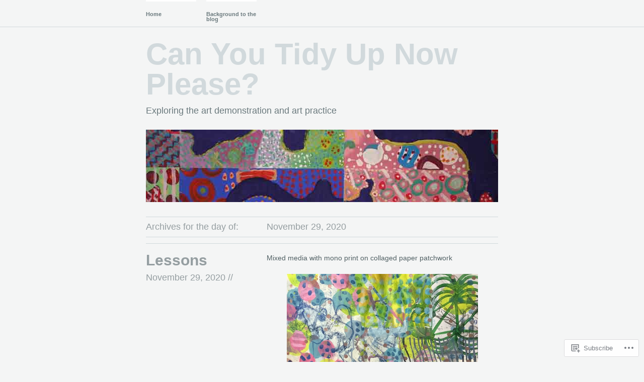

--- FILE ---
content_type: text/html; charset=UTF-8
request_url: https://paulcope.com/2020/11/29/
body_size: 20893
content:
<!DOCTYPE html PUBLIC "-//W3C//DTD XHTML 1.1//EN" "http://www.w3.org/TR/xhtml11/DTD/xhtml11.dtd">
<!--[if lte IE 7]>
<html xmlns="http://www.w3.org/1999/xhtml" lang="en" class="lteIE7">
<![endif]-->
<!--[if (gt IE 7) | (!IE)]><!-->
<html xmlns="http://www.w3.org/1999/xhtml" lang="en">
<!--<![endif]-->

<head profile="http://gmpg.org/xfn/11">
	<meta http-equiv="Content-Type" content="text/html; charset=UTF-8" />

	<title>29 | November | 2020 | Can You Tidy Up Now Please?</title>
	<link rel="pingback" href="https://paulcope.com/xmlrpc.php" />

	<meta name='robots' content='max-image-preview:large' />

<!-- Async WordPress.com Remote Login -->
<script id="wpcom_remote_login_js">
var wpcom_remote_login_extra_auth = '';
function wpcom_remote_login_remove_dom_node_id( element_id ) {
	var dom_node = document.getElementById( element_id );
	if ( dom_node ) { dom_node.parentNode.removeChild( dom_node ); }
}
function wpcom_remote_login_remove_dom_node_classes( class_name ) {
	var dom_nodes = document.querySelectorAll( '.' + class_name );
	for ( var i = 0; i < dom_nodes.length; i++ ) {
		dom_nodes[ i ].parentNode.removeChild( dom_nodes[ i ] );
	}
}
function wpcom_remote_login_final_cleanup() {
	wpcom_remote_login_remove_dom_node_classes( "wpcom_remote_login_msg" );
	wpcom_remote_login_remove_dom_node_id( "wpcom_remote_login_key" );
	wpcom_remote_login_remove_dom_node_id( "wpcom_remote_login_validate" );
	wpcom_remote_login_remove_dom_node_id( "wpcom_remote_login_js" );
	wpcom_remote_login_remove_dom_node_id( "wpcom_request_access_iframe" );
	wpcom_remote_login_remove_dom_node_id( "wpcom_request_access_styles" );
}

// Watch for messages back from the remote login
window.addEventListener( "message", function( e ) {
	if ( e.origin === "https://r-login.wordpress.com" ) {
		var data = {};
		try {
			data = JSON.parse( e.data );
		} catch( e ) {
			wpcom_remote_login_final_cleanup();
			return;
		}

		if ( data.msg === 'LOGIN' ) {
			// Clean up the login check iframe
			wpcom_remote_login_remove_dom_node_id( "wpcom_remote_login_key" );

			var id_regex = new RegExp( /^[0-9]+$/ );
			var token_regex = new RegExp( /^.*|.*|.*$/ );
			if (
				token_regex.test( data.token )
				&& id_regex.test( data.wpcomid )
			) {
				// We have everything we need to ask for a login
				var script = document.createElement( "script" );
				script.setAttribute( "id", "wpcom_remote_login_validate" );
				script.src = '/remote-login.php?wpcom_remote_login=validate'
					+ '&wpcomid=' + data.wpcomid
					+ '&token=' + encodeURIComponent( data.token )
					+ '&host=' + window.location.protocol
					+ '//' + window.location.hostname
					+ '&postid=1551'
					+ '&is_singular=';
				document.body.appendChild( script );
			}

			return;
		}

		// Safari ITP, not logged in, so redirect
		if ( data.msg === 'LOGIN-REDIRECT' ) {
			window.location = 'https://wordpress.com/log-in?redirect_to=' + window.location.href;
			return;
		}

		// Safari ITP, storage access failed, remove the request
		if ( data.msg === 'LOGIN-REMOVE' ) {
			var css_zap = 'html { -webkit-transition: margin-top 1s; transition: margin-top 1s; } /* 9001 */ html { margin-top: 0 !important; } * html body { margin-top: 0 !important; } @media screen and ( max-width: 782px ) { html { margin-top: 0 !important; } * html body { margin-top: 0 !important; } }';
			var style_zap = document.createElement( 'style' );
			style_zap.type = 'text/css';
			style_zap.appendChild( document.createTextNode( css_zap ) );
			document.body.appendChild( style_zap );

			var e = document.getElementById( 'wpcom_request_access_iframe' );
			e.parentNode.removeChild( e );

			document.cookie = 'wordpress_com_login_access=denied; path=/; max-age=31536000';

			return;
		}

		// Safari ITP
		if ( data.msg === 'REQUEST_ACCESS' ) {
			console.log( 'request access: safari' );

			// Check ITP iframe enable/disable knob
			if ( wpcom_remote_login_extra_auth !== 'safari_itp_iframe' ) {
				return;
			}

			// If we are in a "private window" there is no ITP.
			var private_window = false;
			try {
				var opendb = window.openDatabase( null, null, null, null );
			} catch( e ) {
				private_window = true;
			}

			if ( private_window ) {
				console.log( 'private window' );
				return;
			}

			var iframe = document.createElement( 'iframe' );
			iframe.id = 'wpcom_request_access_iframe';
			iframe.setAttribute( 'scrolling', 'no' );
			iframe.setAttribute( 'sandbox', 'allow-storage-access-by-user-activation allow-scripts allow-same-origin allow-top-navigation-by-user-activation' );
			iframe.src = 'https://r-login.wordpress.com/remote-login.php?wpcom_remote_login=request_access&origin=' + encodeURIComponent( data.origin ) + '&wpcomid=' + encodeURIComponent( data.wpcomid );

			var css = 'html { -webkit-transition: margin-top 1s; transition: margin-top 1s; } /* 9001 */ html { margin-top: 46px !important; } * html body { margin-top: 46px !important; } @media screen and ( max-width: 660px ) { html { margin-top: 71px !important; } * html body { margin-top: 71px !important; } #wpcom_request_access_iframe { display: block; height: 71px !important; } } #wpcom_request_access_iframe { border: 0px; height: 46px; position: fixed; top: 0; left: 0; width: 100%; min-width: 100%; z-index: 99999; background: #23282d; } ';

			var style = document.createElement( 'style' );
			style.type = 'text/css';
			style.id = 'wpcom_request_access_styles';
			style.appendChild( document.createTextNode( css ) );
			document.body.appendChild( style );

			document.body.appendChild( iframe );
		}

		if ( data.msg === 'DONE' ) {
			wpcom_remote_login_final_cleanup();
		}
	}
}, false );

// Inject the remote login iframe after the page has had a chance to load
// more critical resources
window.addEventListener( "DOMContentLoaded", function( e ) {
	var iframe = document.createElement( "iframe" );
	iframe.style.display = "none";
	iframe.setAttribute( "scrolling", "no" );
	iframe.setAttribute( "id", "wpcom_remote_login_key" );
	iframe.src = "https://r-login.wordpress.com/remote-login.php"
		+ "?wpcom_remote_login=key"
		+ "&origin=aHR0cHM6Ly9wYXVsY29wZS5jb20%3D"
		+ "&wpcomid=10350016"
		+ "&time=" + Math.floor( Date.now() / 1000 );
	document.body.appendChild( iframe );
}, false );
</script>
<link rel='dns-prefetch' href='//s0.wp.com' />
<link rel="alternate" type="application/rss+xml" title="Can You Tidy Up Now Please? &raquo; Feed" href="https://paulcope.com/feed/" />
<link rel="alternate" type="application/rss+xml" title="Can You Tidy Up Now Please? &raquo; Comments Feed" href="https://paulcope.com/comments/feed/" />
	<script type="text/javascript">
		/* <![CDATA[ */
		function addLoadEvent(func) {
			var oldonload = window.onload;
			if (typeof window.onload != 'function') {
				window.onload = func;
			} else {
				window.onload = function () {
					oldonload();
					func();
				}
			}
		}
		/* ]]> */
	</script>
	<style id='wp-emoji-styles-inline-css'>

	img.wp-smiley, img.emoji {
		display: inline !important;
		border: none !important;
		box-shadow: none !important;
		height: 1em !important;
		width: 1em !important;
		margin: 0 0.07em !important;
		vertical-align: -0.1em !important;
		background: none !important;
		padding: 0 !important;
	}
/*# sourceURL=wp-emoji-styles-inline-css */
</style>
<link crossorigin='anonymous' rel='stylesheet' id='all-css-2-1' href='/wp-content/plugins/gutenberg-core/v22.2.0/build/styles/block-library/style.css?m=1764855221i&cssminify=yes' type='text/css' media='all' />
<style id='wp-block-library-inline-css'>
.has-text-align-justify {
	text-align:justify;
}
.has-text-align-justify{text-align:justify;}

/*# sourceURL=wp-block-library-inline-css */
</style><style id='wp-block-paragraph-inline-css'>
.is-small-text{font-size:.875em}.is-regular-text{font-size:1em}.is-large-text{font-size:2.25em}.is-larger-text{font-size:3em}.has-drop-cap:not(:focus):first-letter{float:left;font-size:8.4em;font-style:normal;font-weight:100;line-height:.68;margin:.05em .1em 0 0;text-transform:uppercase}body.rtl .has-drop-cap:not(:focus):first-letter{float:none;margin-left:.1em}p.has-drop-cap.has-background{overflow:hidden}:root :where(p.has-background){padding:1.25em 2.375em}:where(p.has-text-color:not(.has-link-color)) a{color:inherit}p.has-text-align-left[style*="writing-mode:vertical-lr"],p.has-text-align-right[style*="writing-mode:vertical-rl"]{rotate:180deg}
/*# sourceURL=/wp-content/plugins/gutenberg-core/v22.2.0/build/styles/block-library/paragraph/style.css */
</style>
<style id='wp-block-image-inline-css'>
.wp-block-image>a,.wp-block-image>figure>a{display:inline-block}.wp-block-image img{box-sizing:border-box;height:auto;max-width:100%;vertical-align:bottom}@media not (prefers-reduced-motion){.wp-block-image img.hide{visibility:hidden}.wp-block-image img.show{animation:show-content-image .4s}}.wp-block-image[style*=border-radius] img,.wp-block-image[style*=border-radius]>a{border-radius:inherit}.wp-block-image.has-custom-border img{box-sizing:border-box}.wp-block-image.aligncenter{text-align:center}.wp-block-image.alignfull>a,.wp-block-image.alignwide>a{width:100%}.wp-block-image.alignfull img,.wp-block-image.alignwide img{height:auto;width:100%}.wp-block-image .aligncenter,.wp-block-image .alignleft,.wp-block-image .alignright,.wp-block-image.aligncenter,.wp-block-image.alignleft,.wp-block-image.alignright{display:table}.wp-block-image .aligncenter>figcaption,.wp-block-image .alignleft>figcaption,.wp-block-image .alignright>figcaption,.wp-block-image.aligncenter>figcaption,.wp-block-image.alignleft>figcaption,.wp-block-image.alignright>figcaption{caption-side:bottom;display:table-caption}.wp-block-image .alignleft{float:left;margin:.5em 1em .5em 0}.wp-block-image .alignright{float:right;margin:.5em 0 .5em 1em}.wp-block-image .aligncenter{margin-left:auto;margin-right:auto}.wp-block-image :where(figcaption){margin-bottom:1em;margin-top:.5em}.wp-block-image.is-style-circle-mask img{border-radius:9999px}@supports ((-webkit-mask-image:none) or (mask-image:none)) or (-webkit-mask-image:none){.wp-block-image.is-style-circle-mask img{border-radius:0;-webkit-mask-image:url('data:image/svg+xml;utf8,<svg viewBox="0 0 100 100" xmlns="http://www.w3.org/2000/svg"><circle cx="50" cy="50" r="50"/></svg>');mask-image:url('data:image/svg+xml;utf8,<svg viewBox="0 0 100 100" xmlns="http://www.w3.org/2000/svg"><circle cx="50" cy="50" r="50"/></svg>');mask-mode:alpha;-webkit-mask-position:center;mask-position:center;-webkit-mask-repeat:no-repeat;mask-repeat:no-repeat;-webkit-mask-size:contain;mask-size:contain}}:root :where(.wp-block-image.is-style-rounded img,.wp-block-image .is-style-rounded img){border-radius:9999px}.wp-block-image figure{margin:0}.wp-lightbox-container{display:flex;flex-direction:column;position:relative}.wp-lightbox-container img{cursor:zoom-in}.wp-lightbox-container img:hover+button{opacity:1}.wp-lightbox-container button{align-items:center;backdrop-filter:blur(16px) saturate(180%);background-color:#5a5a5a40;border:none;border-radius:4px;cursor:zoom-in;display:flex;height:20px;justify-content:center;opacity:0;padding:0;position:absolute;right:16px;text-align:center;top:16px;width:20px;z-index:100}@media not (prefers-reduced-motion){.wp-lightbox-container button{transition:opacity .2s ease}}.wp-lightbox-container button:focus-visible{outline:3px auto #5a5a5a40;outline:3px auto -webkit-focus-ring-color;outline-offset:3px}.wp-lightbox-container button:hover{cursor:pointer;opacity:1}.wp-lightbox-container button:focus{opacity:1}.wp-lightbox-container button:focus,.wp-lightbox-container button:hover,.wp-lightbox-container button:not(:hover):not(:active):not(.has-background){background-color:#5a5a5a40;border:none}.wp-lightbox-overlay{box-sizing:border-box;cursor:zoom-out;height:100vh;left:0;overflow:hidden;position:fixed;top:0;visibility:hidden;width:100%;z-index:100000}.wp-lightbox-overlay .close-button{align-items:center;cursor:pointer;display:flex;justify-content:center;min-height:40px;min-width:40px;padding:0;position:absolute;right:calc(env(safe-area-inset-right) + 16px);top:calc(env(safe-area-inset-top) + 16px);z-index:5000000}.wp-lightbox-overlay .close-button:focus,.wp-lightbox-overlay .close-button:hover,.wp-lightbox-overlay .close-button:not(:hover):not(:active):not(.has-background){background:none;border:none}.wp-lightbox-overlay .lightbox-image-container{height:var(--wp--lightbox-container-height);left:50%;overflow:hidden;position:absolute;top:50%;transform:translate(-50%,-50%);transform-origin:top left;width:var(--wp--lightbox-container-width);z-index:9999999999}.wp-lightbox-overlay .wp-block-image{align-items:center;box-sizing:border-box;display:flex;height:100%;justify-content:center;margin:0;position:relative;transform-origin:0 0;width:100%;z-index:3000000}.wp-lightbox-overlay .wp-block-image img{height:var(--wp--lightbox-image-height);min-height:var(--wp--lightbox-image-height);min-width:var(--wp--lightbox-image-width);width:var(--wp--lightbox-image-width)}.wp-lightbox-overlay .wp-block-image figcaption{display:none}.wp-lightbox-overlay button{background:none;border:none}.wp-lightbox-overlay .scrim{background-color:#fff;height:100%;opacity:.9;position:absolute;width:100%;z-index:2000000}.wp-lightbox-overlay.active{visibility:visible}@media not (prefers-reduced-motion){.wp-lightbox-overlay.active{animation:turn-on-visibility .25s both}.wp-lightbox-overlay.active img{animation:turn-on-visibility .35s both}.wp-lightbox-overlay.show-closing-animation:not(.active){animation:turn-off-visibility .35s both}.wp-lightbox-overlay.show-closing-animation:not(.active) img{animation:turn-off-visibility .25s both}.wp-lightbox-overlay.zoom.active{animation:none;opacity:1;visibility:visible}.wp-lightbox-overlay.zoom.active .lightbox-image-container{animation:lightbox-zoom-in .4s}.wp-lightbox-overlay.zoom.active .lightbox-image-container img{animation:none}.wp-lightbox-overlay.zoom.active .scrim{animation:turn-on-visibility .4s forwards}.wp-lightbox-overlay.zoom.show-closing-animation:not(.active){animation:none}.wp-lightbox-overlay.zoom.show-closing-animation:not(.active) .lightbox-image-container{animation:lightbox-zoom-out .4s}.wp-lightbox-overlay.zoom.show-closing-animation:not(.active) .lightbox-image-container img{animation:none}.wp-lightbox-overlay.zoom.show-closing-animation:not(.active) .scrim{animation:turn-off-visibility .4s forwards}}@keyframes show-content-image{0%{visibility:hidden}99%{visibility:hidden}to{visibility:visible}}@keyframes turn-on-visibility{0%{opacity:0}to{opacity:1}}@keyframes turn-off-visibility{0%{opacity:1;visibility:visible}99%{opacity:0;visibility:visible}to{opacity:0;visibility:hidden}}@keyframes lightbox-zoom-in{0%{transform:translate(calc((-100vw + var(--wp--lightbox-scrollbar-width))/2 + var(--wp--lightbox-initial-left-position)),calc(-50vh + var(--wp--lightbox-initial-top-position))) scale(var(--wp--lightbox-scale))}to{transform:translate(-50%,-50%) scale(1)}}@keyframes lightbox-zoom-out{0%{transform:translate(-50%,-50%) scale(1);visibility:visible}99%{visibility:visible}to{transform:translate(calc((-100vw + var(--wp--lightbox-scrollbar-width))/2 + var(--wp--lightbox-initial-left-position)),calc(-50vh + var(--wp--lightbox-initial-top-position))) scale(var(--wp--lightbox-scale));visibility:hidden}}
/*# sourceURL=/wp-content/plugins/gutenberg-core/v22.2.0/build/styles/block-library/image/style.css */
</style>
<style id='global-styles-inline-css'>
:root{--wp--preset--aspect-ratio--square: 1;--wp--preset--aspect-ratio--4-3: 4/3;--wp--preset--aspect-ratio--3-4: 3/4;--wp--preset--aspect-ratio--3-2: 3/2;--wp--preset--aspect-ratio--2-3: 2/3;--wp--preset--aspect-ratio--16-9: 16/9;--wp--preset--aspect-ratio--9-16: 9/16;--wp--preset--color--black: #000000;--wp--preset--color--cyan-bluish-gray: #abb8c3;--wp--preset--color--white: #ffffff;--wp--preset--color--pale-pink: #f78da7;--wp--preset--color--vivid-red: #cf2e2e;--wp--preset--color--luminous-vivid-orange: #ff6900;--wp--preset--color--luminous-vivid-amber: #fcb900;--wp--preset--color--light-green-cyan: #7bdcb5;--wp--preset--color--vivid-green-cyan: #00d084;--wp--preset--color--pale-cyan-blue: #8ed1fc;--wp--preset--color--vivid-cyan-blue: #0693e3;--wp--preset--color--vivid-purple: #9b51e0;--wp--preset--gradient--vivid-cyan-blue-to-vivid-purple: linear-gradient(135deg,rgb(6,147,227) 0%,rgb(155,81,224) 100%);--wp--preset--gradient--light-green-cyan-to-vivid-green-cyan: linear-gradient(135deg,rgb(122,220,180) 0%,rgb(0,208,130) 100%);--wp--preset--gradient--luminous-vivid-amber-to-luminous-vivid-orange: linear-gradient(135deg,rgb(252,185,0) 0%,rgb(255,105,0) 100%);--wp--preset--gradient--luminous-vivid-orange-to-vivid-red: linear-gradient(135deg,rgb(255,105,0) 0%,rgb(207,46,46) 100%);--wp--preset--gradient--very-light-gray-to-cyan-bluish-gray: linear-gradient(135deg,rgb(238,238,238) 0%,rgb(169,184,195) 100%);--wp--preset--gradient--cool-to-warm-spectrum: linear-gradient(135deg,rgb(74,234,220) 0%,rgb(151,120,209) 20%,rgb(207,42,186) 40%,rgb(238,44,130) 60%,rgb(251,105,98) 80%,rgb(254,248,76) 100%);--wp--preset--gradient--blush-light-purple: linear-gradient(135deg,rgb(255,206,236) 0%,rgb(152,150,240) 100%);--wp--preset--gradient--blush-bordeaux: linear-gradient(135deg,rgb(254,205,165) 0%,rgb(254,45,45) 50%,rgb(107,0,62) 100%);--wp--preset--gradient--luminous-dusk: linear-gradient(135deg,rgb(255,203,112) 0%,rgb(199,81,192) 50%,rgb(65,88,208) 100%);--wp--preset--gradient--pale-ocean: linear-gradient(135deg,rgb(255,245,203) 0%,rgb(182,227,212) 50%,rgb(51,167,181) 100%);--wp--preset--gradient--electric-grass: linear-gradient(135deg,rgb(202,248,128) 0%,rgb(113,206,126) 100%);--wp--preset--gradient--midnight: linear-gradient(135deg,rgb(2,3,129) 0%,rgb(40,116,252) 100%);--wp--preset--font-size--small: 13px;--wp--preset--font-size--medium: 20px;--wp--preset--font-size--large: 36px;--wp--preset--font-size--x-large: 42px;--wp--preset--font-family--albert-sans: 'Albert Sans', sans-serif;--wp--preset--font-family--alegreya: Alegreya, serif;--wp--preset--font-family--arvo: Arvo, serif;--wp--preset--font-family--bodoni-moda: 'Bodoni Moda', serif;--wp--preset--font-family--bricolage-grotesque: 'Bricolage Grotesque', sans-serif;--wp--preset--font-family--cabin: Cabin, sans-serif;--wp--preset--font-family--chivo: Chivo, sans-serif;--wp--preset--font-family--commissioner: Commissioner, sans-serif;--wp--preset--font-family--cormorant: Cormorant, serif;--wp--preset--font-family--courier-prime: 'Courier Prime', monospace;--wp--preset--font-family--crimson-pro: 'Crimson Pro', serif;--wp--preset--font-family--dm-mono: 'DM Mono', monospace;--wp--preset--font-family--dm-sans: 'DM Sans', sans-serif;--wp--preset--font-family--dm-serif-display: 'DM Serif Display', serif;--wp--preset--font-family--domine: Domine, serif;--wp--preset--font-family--eb-garamond: 'EB Garamond', serif;--wp--preset--font-family--epilogue: Epilogue, sans-serif;--wp--preset--font-family--fahkwang: Fahkwang, sans-serif;--wp--preset--font-family--figtree: Figtree, sans-serif;--wp--preset--font-family--fira-sans: 'Fira Sans', sans-serif;--wp--preset--font-family--fjalla-one: 'Fjalla One', sans-serif;--wp--preset--font-family--fraunces: Fraunces, serif;--wp--preset--font-family--gabarito: Gabarito, system-ui;--wp--preset--font-family--ibm-plex-mono: 'IBM Plex Mono', monospace;--wp--preset--font-family--ibm-plex-sans: 'IBM Plex Sans', sans-serif;--wp--preset--font-family--ibarra-real-nova: 'Ibarra Real Nova', serif;--wp--preset--font-family--instrument-serif: 'Instrument Serif', serif;--wp--preset--font-family--inter: Inter, sans-serif;--wp--preset--font-family--josefin-sans: 'Josefin Sans', sans-serif;--wp--preset--font-family--jost: Jost, sans-serif;--wp--preset--font-family--libre-baskerville: 'Libre Baskerville', serif;--wp--preset--font-family--libre-franklin: 'Libre Franklin', sans-serif;--wp--preset--font-family--literata: Literata, serif;--wp--preset--font-family--lora: Lora, serif;--wp--preset--font-family--merriweather: Merriweather, serif;--wp--preset--font-family--montserrat: Montserrat, sans-serif;--wp--preset--font-family--newsreader: Newsreader, serif;--wp--preset--font-family--noto-sans-mono: 'Noto Sans Mono', sans-serif;--wp--preset--font-family--nunito: Nunito, sans-serif;--wp--preset--font-family--open-sans: 'Open Sans', sans-serif;--wp--preset--font-family--overpass: Overpass, sans-serif;--wp--preset--font-family--pt-serif: 'PT Serif', serif;--wp--preset--font-family--petrona: Petrona, serif;--wp--preset--font-family--piazzolla: Piazzolla, serif;--wp--preset--font-family--playfair-display: 'Playfair Display', serif;--wp--preset--font-family--plus-jakarta-sans: 'Plus Jakarta Sans', sans-serif;--wp--preset--font-family--poppins: Poppins, sans-serif;--wp--preset--font-family--raleway: Raleway, sans-serif;--wp--preset--font-family--roboto: Roboto, sans-serif;--wp--preset--font-family--roboto-slab: 'Roboto Slab', serif;--wp--preset--font-family--rubik: Rubik, sans-serif;--wp--preset--font-family--rufina: Rufina, serif;--wp--preset--font-family--sora: Sora, sans-serif;--wp--preset--font-family--source-sans-3: 'Source Sans 3', sans-serif;--wp--preset--font-family--source-serif-4: 'Source Serif 4', serif;--wp--preset--font-family--space-mono: 'Space Mono', monospace;--wp--preset--font-family--syne: Syne, sans-serif;--wp--preset--font-family--texturina: Texturina, serif;--wp--preset--font-family--urbanist: Urbanist, sans-serif;--wp--preset--font-family--work-sans: 'Work Sans', sans-serif;--wp--preset--spacing--20: 0.44rem;--wp--preset--spacing--30: 0.67rem;--wp--preset--spacing--40: 1rem;--wp--preset--spacing--50: 1.5rem;--wp--preset--spacing--60: 2.25rem;--wp--preset--spacing--70: 3.38rem;--wp--preset--spacing--80: 5.06rem;--wp--preset--shadow--natural: 6px 6px 9px rgba(0, 0, 0, 0.2);--wp--preset--shadow--deep: 12px 12px 50px rgba(0, 0, 0, 0.4);--wp--preset--shadow--sharp: 6px 6px 0px rgba(0, 0, 0, 0.2);--wp--preset--shadow--outlined: 6px 6px 0px -3px rgb(255, 255, 255), 6px 6px rgb(0, 0, 0);--wp--preset--shadow--crisp: 6px 6px 0px rgb(0, 0, 0);}:where(.is-layout-flex){gap: 0.5em;}:where(.is-layout-grid){gap: 0.5em;}body .is-layout-flex{display: flex;}.is-layout-flex{flex-wrap: wrap;align-items: center;}.is-layout-flex > :is(*, div){margin: 0;}body .is-layout-grid{display: grid;}.is-layout-grid > :is(*, div){margin: 0;}:where(.wp-block-columns.is-layout-flex){gap: 2em;}:where(.wp-block-columns.is-layout-grid){gap: 2em;}:where(.wp-block-post-template.is-layout-flex){gap: 1.25em;}:where(.wp-block-post-template.is-layout-grid){gap: 1.25em;}.has-black-color{color: var(--wp--preset--color--black) !important;}.has-cyan-bluish-gray-color{color: var(--wp--preset--color--cyan-bluish-gray) !important;}.has-white-color{color: var(--wp--preset--color--white) !important;}.has-pale-pink-color{color: var(--wp--preset--color--pale-pink) !important;}.has-vivid-red-color{color: var(--wp--preset--color--vivid-red) !important;}.has-luminous-vivid-orange-color{color: var(--wp--preset--color--luminous-vivid-orange) !important;}.has-luminous-vivid-amber-color{color: var(--wp--preset--color--luminous-vivid-amber) !important;}.has-light-green-cyan-color{color: var(--wp--preset--color--light-green-cyan) !important;}.has-vivid-green-cyan-color{color: var(--wp--preset--color--vivid-green-cyan) !important;}.has-pale-cyan-blue-color{color: var(--wp--preset--color--pale-cyan-blue) !important;}.has-vivid-cyan-blue-color{color: var(--wp--preset--color--vivid-cyan-blue) !important;}.has-vivid-purple-color{color: var(--wp--preset--color--vivid-purple) !important;}.has-black-background-color{background-color: var(--wp--preset--color--black) !important;}.has-cyan-bluish-gray-background-color{background-color: var(--wp--preset--color--cyan-bluish-gray) !important;}.has-white-background-color{background-color: var(--wp--preset--color--white) !important;}.has-pale-pink-background-color{background-color: var(--wp--preset--color--pale-pink) !important;}.has-vivid-red-background-color{background-color: var(--wp--preset--color--vivid-red) !important;}.has-luminous-vivid-orange-background-color{background-color: var(--wp--preset--color--luminous-vivid-orange) !important;}.has-luminous-vivid-amber-background-color{background-color: var(--wp--preset--color--luminous-vivid-amber) !important;}.has-light-green-cyan-background-color{background-color: var(--wp--preset--color--light-green-cyan) !important;}.has-vivid-green-cyan-background-color{background-color: var(--wp--preset--color--vivid-green-cyan) !important;}.has-pale-cyan-blue-background-color{background-color: var(--wp--preset--color--pale-cyan-blue) !important;}.has-vivid-cyan-blue-background-color{background-color: var(--wp--preset--color--vivid-cyan-blue) !important;}.has-vivid-purple-background-color{background-color: var(--wp--preset--color--vivid-purple) !important;}.has-black-border-color{border-color: var(--wp--preset--color--black) !important;}.has-cyan-bluish-gray-border-color{border-color: var(--wp--preset--color--cyan-bluish-gray) !important;}.has-white-border-color{border-color: var(--wp--preset--color--white) !important;}.has-pale-pink-border-color{border-color: var(--wp--preset--color--pale-pink) !important;}.has-vivid-red-border-color{border-color: var(--wp--preset--color--vivid-red) !important;}.has-luminous-vivid-orange-border-color{border-color: var(--wp--preset--color--luminous-vivid-orange) !important;}.has-luminous-vivid-amber-border-color{border-color: var(--wp--preset--color--luminous-vivid-amber) !important;}.has-light-green-cyan-border-color{border-color: var(--wp--preset--color--light-green-cyan) !important;}.has-vivid-green-cyan-border-color{border-color: var(--wp--preset--color--vivid-green-cyan) !important;}.has-pale-cyan-blue-border-color{border-color: var(--wp--preset--color--pale-cyan-blue) !important;}.has-vivid-cyan-blue-border-color{border-color: var(--wp--preset--color--vivid-cyan-blue) !important;}.has-vivid-purple-border-color{border-color: var(--wp--preset--color--vivid-purple) !important;}.has-vivid-cyan-blue-to-vivid-purple-gradient-background{background: var(--wp--preset--gradient--vivid-cyan-blue-to-vivid-purple) !important;}.has-light-green-cyan-to-vivid-green-cyan-gradient-background{background: var(--wp--preset--gradient--light-green-cyan-to-vivid-green-cyan) !important;}.has-luminous-vivid-amber-to-luminous-vivid-orange-gradient-background{background: var(--wp--preset--gradient--luminous-vivid-amber-to-luminous-vivid-orange) !important;}.has-luminous-vivid-orange-to-vivid-red-gradient-background{background: var(--wp--preset--gradient--luminous-vivid-orange-to-vivid-red) !important;}.has-very-light-gray-to-cyan-bluish-gray-gradient-background{background: var(--wp--preset--gradient--very-light-gray-to-cyan-bluish-gray) !important;}.has-cool-to-warm-spectrum-gradient-background{background: var(--wp--preset--gradient--cool-to-warm-spectrum) !important;}.has-blush-light-purple-gradient-background{background: var(--wp--preset--gradient--blush-light-purple) !important;}.has-blush-bordeaux-gradient-background{background: var(--wp--preset--gradient--blush-bordeaux) !important;}.has-luminous-dusk-gradient-background{background: var(--wp--preset--gradient--luminous-dusk) !important;}.has-pale-ocean-gradient-background{background: var(--wp--preset--gradient--pale-ocean) !important;}.has-electric-grass-gradient-background{background: var(--wp--preset--gradient--electric-grass) !important;}.has-midnight-gradient-background{background: var(--wp--preset--gradient--midnight) !important;}.has-small-font-size{font-size: var(--wp--preset--font-size--small) !important;}.has-medium-font-size{font-size: var(--wp--preset--font-size--medium) !important;}.has-large-font-size{font-size: var(--wp--preset--font-size--large) !important;}.has-x-large-font-size{font-size: var(--wp--preset--font-size--x-large) !important;}.has-albert-sans-font-family{font-family: var(--wp--preset--font-family--albert-sans) !important;}.has-alegreya-font-family{font-family: var(--wp--preset--font-family--alegreya) !important;}.has-arvo-font-family{font-family: var(--wp--preset--font-family--arvo) !important;}.has-bodoni-moda-font-family{font-family: var(--wp--preset--font-family--bodoni-moda) !important;}.has-bricolage-grotesque-font-family{font-family: var(--wp--preset--font-family--bricolage-grotesque) !important;}.has-cabin-font-family{font-family: var(--wp--preset--font-family--cabin) !important;}.has-chivo-font-family{font-family: var(--wp--preset--font-family--chivo) !important;}.has-commissioner-font-family{font-family: var(--wp--preset--font-family--commissioner) !important;}.has-cormorant-font-family{font-family: var(--wp--preset--font-family--cormorant) !important;}.has-courier-prime-font-family{font-family: var(--wp--preset--font-family--courier-prime) !important;}.has-crimson-pro-font-family{font-family: var(--wp--preset--font-family--crimson-pro) !important;}.has-dm-mono-font-family{font-family: var(--wp--preset--font-family--dm-mono) !important;}.has-dm-sans-font-family{font-family: var(--wp--preset--font-family--dm-sans) !important;}.has-dm-serif-display-font-family{font-family: var(--wp--preset--font-family--dm-serif-display) !important;}.has-domine-font-family{font-family: var(--wp--preset--font-family--domine) !important;}.has-eb-garamond-font-family{font-family: var(--wp--preset--font-family--eb-garamond) !important;}.has-epilogue-font-family{font-family: var(--wp--preset--font-family--epilogue) !important;}.has-fahkwang-font-family{font-family: var(--wp--preset--font-family--fahkwang) !important;}.has-figtree-font-family{font-family: var(--wp--preset--font-family--figtree) !important;}.has-fira-sans-font-family{font-family: var(--wp--preset--font-family--fira-sans) !important;}.has-fjalla-one-font-family{font-family: var(--wp--preset--font-family--fjalla-one) !important;}.has-fraunces-font-family{font-family: var(--wp--preset--font-family--fraunces) !important;}.has-gabarito-font-family{font-family: var(--wp--preset--font-family--gabarito) !important;}.has-ibm-plex-mono-font-family{font-family: var(--wp--preset--font-family--ibm-plex-mono) !important;}.has-ibm-plex-sans-font-family{font-family: var(--wp--preset--font-family--ibm-plex-sans) !important;}.has-ibarra-real-nova-font-family{font-family: var(--wp--preset--font-family--ibarra-real-nova) !important;}.has-instrument-serif-font-family{font-family: var(--wp--preset--font-family--instrument-serif) !important;}.has-inter-font-family{font-family: var(--wp--preset--font-family--inter) !important;}.has-josefin-sans-font-family{font-family: var(--wp--preset--font-family--josefin-sans) !important;}.has-jost-font-family{font-family: var(--wp--preset--font-family--jost) !important;}.has-libre-baskerville-font-family{font-family: var(--wp--preset--font-family--libre-baskerville) !important;}.has-libre-franklin-font-family{font-family: var(--wp--preset--font-family--libre-franklin) !important;}.has-literata-font-family{font-family: var(--wp--preset--font-family--literata) !important;}.has-lora-font-family{font-family: var(--wp--preset--font-family--lora) !important;}.has-merriweather-font-family{font-family: var(--wp--preset--font-family--merriweather) !important;}.has-montserrat-font-family{font-family: var(--wp--preset--font-family--montserrat) !important;}.has-newsreader-font-family{font-family: var(--wp--preset--font-family--newsreader) !important;}.has-noto-sans-mono-font-family{font-family: var(--wp--preset--font-family--noto-sans-mono) !important;}.has-nunito-font-family{font-family: var(--wp--preset--font-family--nunito) !important;}.has-open-sans-font-family{font-family: var(--wp--preset--font-family--open-sans) !important;}.has-overpass-font-family{font-family: var(--wp--preset--font-family--overpass) !important;}.has-pt-serif-font-family{font-family: var(--wp--preset--font-family--pt-serif) !important;}.has-petrona-font-family{font-family: var(--wp--preset--font-family--petrona) !important;}.has-piazzolla-font-family{font-family: var(--wp--preset--font-family--piazzolla) !important;}.has-playfair-display-font-family{font-family: var(--wp--preset--font-family--playfair-display) !important;}.has-plus-jakarta-sans-font-family{font-family: var(--wp--preset--font-family--plus-jakarta-sans) !important;}.has-poppins-font-family{font-family: var(--wp--preset--font-family--poppins) !important;}.has-raleway-font-family{font-family: var(--wp--preset--font-family--raleway) !important;}.has-roboto-font-family{font-family: var(--wp--preset--font-family--roboto) !important;}.has-roboto-slab-font-family{font-family: var(--wp--preset--font-family--roboto-slab) !important;}.has-rubik-font-family{font-family: var(--wp--preset--font-family--rubik) !important;}.has-rufina-font-family{font-family: var(--wp--preset--font-family--rufina) !important;}.has-sora-font-family{font-family: var(--wp--preset--font-family--sora) !important;}.has-source-sans-3-font-family{font-family: var(--wp--preset--font-family--source-sans-3) !important;}.has-source-serif-4-font-family{font-family: var(--wp--preset--font-family--source-serif-4) !important;}.has-space-mono-font-family{font-family: var(--wp--preset--font-family--space-mono) !important;}.has-syne-font-family{font-family: var(--wp--preset--font-family--syne) !important;}.has-texturina-font-family{font-family: var(--wp--preset--font-family--texturina) !important;}.has-urbanist-font-family{font-family: var(--wp--preset--font-family--urbanist) !important;}.has-work-sans-font-family{font-family: var(--wp--preset--font-family--work-sans) !important;}
/*# sourceURL=global-styles-inline-css */
</style>

<style id='classic-theme-styles-inline-css'>
/*! This file is auto-generated */
.wp-block-button__link{color:#fff;background-color:#32373c;border-radius:9999px;box-shadow:none;text-decoration:none;padding:calc(.667em + 2px) calc(1.333em + 2px);font-size:1.125em}.wp-block-file__button{background:#32373c;color:#fff;text-decoration:none}
/*# sourceURL=/wp-includes/css/classic-themes.min.css */
</style>
<link crossorigin='anonymous' rel='stylesheet' id='all-css-4-1' href='/_static/??[base64]/gSc=&cssminify=yes' type='text/css' media='all' />
<link crossorigin='anonymous' rel='stylesheet' id='print-css-5-1' href='/wp-content/mu-plugins/global-print/global-print.css?m=1465851035i&cssminify=yes' type='text/css' media='print' />
<style id='jetpack-global-styles-frontend-style-inline-css'>
:root { --font-headings: unset; --font-base: unset; --font-headings-default: -apple-system,BlinkMacSystemFont,"Segoe UI",Roboto,Oxygen-Sans,Ubuntu,Cantarell,"Helvetica Neue",sans-serif; --font-base-default: -apple-system,BlinkMacSystemFont,"Segoe UI",Roboto,Oxygen-Sans,Ubuntu,Cantarell,"Helvetica Neue",sans-serif;}
/*# sourceURL=jetpack-global-styles-frontend-style-inline-css */
</style>
<link crossorigin='anonymous' rel='stylesheet' id='all-css-8-1' href='/wp-content/themes/h4/global.css?m=1420737423i&cssminify=yes' type='text/css' media='all' />
<script type="text/javascript" id="wpcom-actionbar-placeholder-js-extra">
/* <![CDATA[ */
var actionbardata = {"siteID":"10350016","postID":"0","siteURL":"https://paulcope.com","xhrURL":"https://paulcope.com/wp-admin/admin-ajax.php","nonce":"49b2c6b157","isLoggedIn":"","statusMessage":"","subsEmailDefault":"instantly","proxyScriptUrl":"https://s0.wp.com/wp-content/js/wpcom-proxy-request.js?m=1513050504i&amp;ver=20211021","i18n":{"followedText":"New posts from this site will now appear in your \u003Ca href=\"https://wordpress.com/reader\"\u003EReader\u003C/a\u003E","foldBar":"Collapse this bar","unfoldBar":"Expand this bar","shortLinkCopied":"Shortlink copied to clipboard."}};
//# sourceURL=wpcom-actionbar-placeholder-js-extra
/* ]]> */
</script>
<script type="text/javascript" id="jetpack-mu-wpcom-settings-js-before">
/* <![CDATA[ */
var JETPACK_MU_WPCOM_SETTINGS = {"assetsUrl":"https://s0.wp.com/wp-content/mu-plugins/jetpack-mu-wpcom-plugin/sun/jetpack_vendor/automattic/jetpack-mu-wpcom/src/build/"};
//# sourceURL=jetpack-mu-wpcom-settings-js-before
/* ]]> */
</script>
<script crossorigin='anonymous' type='text/javascript'  src='/wp-content/js/rlt-proxy.js?m=1720530689i'></script>
<script type="text/javascript" id="rlt-proxy-js-after">
/* <![CDATA[ */
	rltInitialize( {"token":null,"iframeOrigins":["https:\/\/widgets.wp.com"]} );
//# sourceURL=rlt-proxy-js-after
/* ]]> */
</script>
<link rel="EditURI" type="application/rsd+xml" title="RSD" href="https://paulcope.wordpress.com/xmlrpc.php?rsd" />
<meta name="generator" content="WordPress.com" />

<!-- Jetpack Open Graph Tags -->
<meta property="og:type" content="website" />
<meta property="og:title" content="November 29, 2020 &#8211; Can You Tidy Up Now Please?" />
<meta property="og:site_name" content="Can You Tidy Up Now Please?" />
<meta property="og:image" content="https://paulcope.com/wp-content/uploads/2017/12/cropped-plate-monet-colour-web.jpg?w=200" />
<meta property="og:image:width" content="200" />
<meta property="og:image:height" content="200" />
<meta property="og:image:alt" content="" />
<meta property="og:locale" content="en_US" />
<meta name="twitter:creator" content="@copeart002" />
<meta name="twitter:site" content="@copeart002" />

<!-- End Jetpack Open Graph Tags -->
<link rel='openid.server' href='https://paulcope.com/?openidserver=1' />
<link rel='openid.delegate' href='https://paulcope.com/' />
<link rel="search" type="application/opensearchdescription+xml" href="https://paulcope.com/osd.xml" title="Can You Tidy Up Now Please?" />
<link rel="search" type="application/opensearchdescription+xml" href="https://s1.wp.com/opensearch.xml" title="WordPress.com" />
<meta name="theme-color" content="#f4f5f5" />
<meta name="description" content="1 post published by Paul on November 29, 2020" />
<style type="text/css">
#header img {
	margin: 2em 0 0 0;
}
</style>
<style type="text/css" id="custom-background-css">
body.custom-background { background-color: #f4f5f5; }
</style>
	<link rel="icon" href="https://paulcope.com/wp-content/uploads/2017/12/cropped-plate-monet-colour-web.jpg?w=32" sizes="32x32" />
<link rel="icon" href="https://paulcope.com/wp-content/uploads/2017/12/cropped-plate-monet-colour-web.jpg?w=192" sizes="192x192" />
<link rel="apple-touch-icon" href="https://paulcope.com/wp-content/uploads/2017/12/cropped-plate-monet-colour-web.jpg?w=180" />
<meta name="msapplication-TileImage" content="https://paulcope.com/wp-content/uploads/2017/12/cropped-plate-monet-colour-web.jpg?w=270" />
<link crossorigin='anonymous' rel='stylesheet' id='all-css-0-3' href='/_static/??-eJyVjssKwkAMRX/INowP1IX4KdKmg6SdScJkQn+/FR/gTpfncjhcmLVB4Rq5QvZGk9+JDcZYtcPpxWDOcCNG6JPgZGAzaSwtmm3g50CWwVM0wK6IW0wf5z382XseckrDir1hIa0kq/tFbSZ+hK/5Eo6H3fkU9mE7Lr2lXSA=&cssminify=yes' type='text/css' media='all' />
</head>

<body id="top" class="archive date custom-background wp-theme-pubwu-wei customizer-styles-applied jetpack-reblog-enabled">

	<div class="full-column">

		<div class="center-column">

			<div class="menu menu-main"><ul>
<li ><a href="https://paulcope.com/">Home</a></li><li class="page_item page-item-2"><a href="https://paulcope.com/about/">Background to the blog</a></li>
</ul></div>

			<div class="clearboth"><!-- --></div>

		</div>

	</div>

<div class="center-column">

	<div id="header">

		<div class="blog-name"><a href="https://paulcope.com/">Can You Tidy Up Now Please?</a></div>
		<div class="description">Exploring the art demonstration and art practice</div>

				<a href="https://paulcope.com/"><img src="https://paulcope.com/wp-content/uploads/2010/07/header-for-blog.jpg" width="700" height="144" alt="" /></a>
		
	</div>
<div id="content">
		
 	  
		<div class="pagetitle">
		Archives for the day of: <span>November 29, 2020</span>		</div>

			<div class="navigation">
				<div class="alignleft"></div>
				<div class="alignright"></div>
				<div class="clearboth"><!-- --></div>
			</div>

		
			
<div class="post-1551 post type-post status-publish format-standard hentry category-abstraction category-art-practice category-autoethnography category-collagraph category-drawing category-learning-journal category-lockdown category-monoprints category-painting tag-abstract tag-abstraction tag-acrylic tag-art tag-collage tag-colour tag-daily-painting tag-drawing tag-drawings tag-glitch tag-lockdown tag-mixed-media tag-painting tag-quarantine tag-stamps" id="post-1551">

	<div class="post-info">

		<h1><a href="https://paulcope.com/2020/11/29/lessons/" rel="bookmark">Lessons</a></h1>
				<div class="timestamp"><a href="https://paulcope.com/2020/11/29/lessons/" rel="bookmark" title="Permalink to Lessons">November 29, 2020</a> //</div> 		<div class="clearboth"><!-- --></div>

		
	</div>

	<div class="post-content">
		
<p>Mixed media with mono print on collaged paper patchwork </p>



<figure class="wp-block-image size-large"><img data-attachment-id="1546" data-permalink="https://paulcope.com/2020/11/29/lessons/img_1973/" data-orig-file="https://paulcope.com/wp-content/uploads/2020/11/img_1973.jpg" data-orig-size="2109,2109" data-comments-opened="1" data-image-meta="{&quot;aperture&quot;:&quot;2.4&quot;,&quot;credit&quot;:&quot;&quot;,&quot;camera&quot;:&quot;iPad Air (3rd generation)&quot;,&quot;caption&quot;:&quot;&quot;,&quot;created_timestamp&quot;:&quot;1606684110&quot;,&quot;copyright&quot;:&quot;&quot;,&quot;focal_length&quot;:&quot;3.3&quot;,&quot;iso&quot;:&quot;100&quot;,&quot;shutter_speed&quot;:&quot;0.02&quot;,&quot;title&quot;:&quot;&quot;,&quot;orientation&quot;:&quot;1&quot;}" data-image-title="img_1973" data-image-description="" data-image-caption="" data-medium-file="https://paulcope.com/wp-content/uploads/2020/11/img_1973.jpg?w=300" data-large-file="https://paulcope.com/wp-content/uploads/2020/11/img_1973.jpg?w=460" width="1024" height="1024" src="https://paulcope.com/wp-content/uploads/2020/11/img_1973.jpg?w=1024" alt="" class="wp-image-1546" srcset="https://paulcope.com/wp-content/uploads/2020/11/img_1973.jpg?w=1024 1024w, https://paulcope.com/wp-content/uploads/2020/11/img_1973.jpg?w=2048 2048w, https://paulcope.com/wp-content/uploads/2020/11/img_1973.jpg?w=150 150w, https://paulcope.com/wp-content/uploads/2020/11/img_1973.jpg?w=300 300w, https://paulcope.com/wp-content/uploads/2020/11/img_1973.jpg?w=768 768w, https://paulcope.com/wp-content/uploads/2020/11/img_1973.jpg?w=1440 1440w" sizes="(max-width: 1024px) 100vw, 1024px" /><figcaption>46cm x 46cm</figcaption></figure>



<figure class="wp-block-image size-large"><img data-attachment-id="1549" data-permalink="https://paulcope.com/2020/11/29/lessons/img_1977/" data-orig-file="https://paulcope.com/wp-content/uploads/2020/11/img_1977.jpg" data-orig-size="2448,2448" data-comments-opened="1" data-image-meta="{&quot;aperture&quot;:&quot;2.4&quot;,&quot;credit&quot;:&quot;&quot;,&quot;camera&quot;:&quot;iPad Air (3rd generation)&quot;,&quot;caption&quot;:&quot;&quot;,&quot;created_timestamp&quot;:&quot;1606684126&quot;,&quot;copyright&quot;:&quot;&quot;,&quot;focal_length&quot;:&quot;3.3&quot;,&quot;iso&quot;:&quot;125&quot;,&quot;shutter_speed&quot;:&quot;0.02&quot;,&quot;title&quot;:&quot;&quot;,&quot;orientation&quot;:&quot;1&quot;}" data-image-title="img_1977" data-image-description="" data-image-caption="" data-medium-file="https://paulcope.com/wp-content/uploads/2020/11/img_1977.jpg?w=300" data-large-file="https://paulcope.com/wp-content/uploads/2020/11/img_1977.jpg?w=460" width="1024" height="1024" src="https://paulcope.com/wp-content/uploads/2020/11/img_1977.jpg?w=1024" alt="" class="wp-image-1549" srcset="https://paulcope.com/wp-content/uploads/2020/11/img_1977.jpg?w=1024 1024w, https://paulcope.com/wp-content/uploads/2020/11/img_1977.jpg?w=2048 2048w, https://paulcope.com/wp-content/uploads/2020/11/img_1977.jpg?w=150 150w, https://paulcope.com/wp-content/uploads/2020/11/img_1977.jpg?w=300 300w, https://paulcope.com/wp-content/uploads/2020/11/img_1977.jpg?w=768 768w, https://paulcope.com/wp-content/uploads/2020/11/img_1977.jpg?w=1440 1440w" sizes="(max-width: 1024px) 100vw, 1024px" /></figure>



<figure class="wp-block-image size-large"><img data-attachment-id="1548" data-permalink="https://paulcope.com/2020/11/29/lessons/img_1978/" data-orig-file="https://paulcope.com/wp-content/uploads/2020/11/img_1978.jpg" data-orig-size="2448,2448" data-comments-opened="1" data-image-meta="{&quot;aperture&quot;:&quot;2.4&quot;,&quot;credit&quot;:&quot;&quot;,&quot;camera&quot;:&quot;iPad Air (3rd generation)&quot;,&quot;caption&quot;:&quot;&quot;,&quot;created_timestamp&quot;:&quot;1606684132&quot;,&quot;copyright&quot;:&quot;&quot;,&quot;focal_length&quot;:&quot;3.3&quot;,&quot;iso&quot;:&quot;100&quot;,&quot;shutter_speed&quot;:&quot;0.02&quot;,&quot;title&quot;:&quot;&quot;,&quot;orientation&quot;:&quot;1&quot;}" data-image-title="img_1978" data-image-description="" data-image-caption="" data-medium-file="https://paulcope.com/wp-content/uploads/2020/11/img_1978.jpg?w=300" data-large-file="https://paulcope.com/wp-content/uploads/2020/11/img_1978.jpg?w=460" width="1024" height="1024" src="https://paulcope.com/wp-content/uploads/2020/11/img_1978.jpg?w=1024" alt="" class="wp-image-1548" srcset="https://paulcope.com/wp-content/uploads/2020/11/img_1978.jpg?w=1024 1024w, https://paulcope.com/wp-content/uploads/2020/11/img_1978.jpg?w=2048 2048w, https://paulcope.com/wp-content/uploads/2020/11/img_1978.jpg?w=150 150w, https://paulcope.com/wp-content/uploads/2020/11/img_1978.jpg?w=300 300w, https://paulcope.com/wp-content/uploads/2020/11/img_1978.jpg?w=768 768w, https://paulcope.com/wp-content/uploads/2020/11/img_1978.jpg?w=1440 1440w" sizes="(max-width: 1024px) 100vw, 1024px" /></figure>



<figure class="wp-block-image size-large"><img data-attachment-id="1547" data-permalink="https://paulcope.com/2020/11/29/lessons/img_1975/" data-orig-file="https://paulcope.com/wp-content/uploads/2020/11/img_1975.jpg" data-orig-size="2448,2448" data-comments-opened="1" data-image-meta="{&quot;aperture&quot;:&quot;2.4&quot;,&quot;credit&quot;:&quot;&quot;,&quot;camera&quot;:&quot;iPad Air (3rd generation)&quot;,&quot;caption&quot;:&quot;&quot;,&quot;created_timestamp&quot;:&quot;1606684115&quot;,&quot;copyright&quot;:&quot;&quot;,&quot;focal_length&quot;:&quot;3.3&quot;,&quot;iso&quot;:&quot;64&quot;,&quot;shutter_speed&quot;:&quot;0.02&quot;,&quot;title&quot;:&quot;&quot;,&quot;orientation&quot;:&quot;1&quot;}" data-image-title="img_1975" data-image-description="" data-image-caption="" data-medium-file="https://paulcope.com/wp-content/uploads/2020/11/img_1975.jpg?w=300" data-large-file="https://paulcope.com/wp-content/uploads/2020/11/img_1975.jpg?w=460" loading="lazy" width="1024" height="1024" src="https://paulcope.com/wp-content/uploads/2020/11/img_1975.jpg?w=1024" alt="" class="wp-image-1547" srcset="https://paulcope.com/wp-content/uploads/2020/11/img_1975.jpg?w=1024 1024w, https://paulcope.com/wp-content/uploads/2020/11/img_1975.jpg?w=2048 2048w, https://paulcope.com/wp-content/uploads/2020/11/img_1975.jpg?w=150 150w, https://paulcope.com/wp-content/uploads/2020/11/img_1975.jpg?w=300 300w, https://paulcope.com/wp-content/uploads/2020/11/img_1975.jpg?w=768 768w, https://paulcope.com/wp-content/uploads/2020/11/img_1975.jpg?w=1440 1440w" sizes="(max-width: 1024px) 100vw, 1024px" /></figure>



<figure class="wp-block-image size-large"><img data-attachment-id="1550" data-permalink="https://paulcope.com/2020/11/29/lessons/img_1980/" data-orig-file="https://paulcope.com/wp-content/uploads/2020/11/img_1980.jpg" data-orig-size="2285,2285" data-comments-opened="1" data-image-meta="{&quot;aperture&quot;:&quot;2.4&quot;,&quot;credit&quot;:&quot;&quot;,&quot;camera&quot;:&quot;iPad Air (3rd generation)&quot;,&quot;caption&quot;:&quot;&quot;,&quot;created_timestamp&quot;:&quot;1606684149&quot;,&quot;copyright&quot;:&quot;&quot;,&quot;focal_length&quot;:&quot;3.3&quot;,&quot;iso&quot;:&quot;100&quot;,&quot;shutter_speed&quot;:&quot;0.01&quot;,&quot;title&quot;:&quot;&quot;,&quot;orientation&quot;:&quot;1&quot;}" data-image-title="img_1980" data-image-description="" data-image-caption="" data-medium-file="https://paulcope.com/wp-content/uploads/2020/11/img_1980.jpg?w=300" data-large-file="https://paulcope.com/wp-content/uploads/2020/11/img_1980.jpg?w=460" loading="lazy" width="1024" height="1024" src="https://paulcope.com/wp-content/uploads/2020/11/img_1980.jpg?w=1024" alt="" class="wp-image-1550" srcset="https://paulcope.com/wp-content/uploads/2020/11/img_1980.jpg?w=1024 1024w, https://paulcope.com/wp-content/uploads/2020/11/img_1980.jpg?w=2048 2048w, https://paulcope.com/wp-content/uploads/2020/11/img_1980.jpg?w=150 150w, https://paulcope.com/wp-content/uploads/2020/11/img_1980.jpg?w=300 300w, https://paulcope.com/wp-content/uploads/2020/11/img_1980.jpg?w=768 768w, https://paulcope.com/wp-content/uploads/2020/11/img_1980.jpg?w=1440 1440w" sizes="(max-width: 1024px) 100vw, 1024px" /></figure>

			</div>

	<div class="clearboth"><!-- --></div>

	<div class="post-meta-data">Tags <span><a href="https://paulcope.com/tag/abstract/" rel="tag">abstract</a>, <a href="https://paulcope.com/tag/abstraction/" rel="tag">abstraction</a>, <a href="https://paulcope.com/tag/acrylic/" rel="tag">acrylic</a>, <a href="https://paulcope.com/tag/art/" rel="tag">art</a>, <a href="https://paulcope.com/tag/collage/" rel="tag">collage</a>, <a href="https://paulcope.com/tag/colour/" rel="tag">colour</a>, <a href="https://paulcope.com/tag/daily-painting/" rel="tag">daily painting</a>, <a href="https://paulcope.com/tag/drawing/" rel="tag">Drawing</a>, <a href="https://paulcope.com/tag/drawings/" rel="tag">drawings</a>, <a href="https://paulcope.com/tag/glitch/" rel="tag">glitch</a>, <a href="https://paulcope.com/tag/lockdown/" rel="tag">lockdown</a>, <a href="https://paulcope.com/tag/mixed-media/" rel="tag">mixed media</a>, <a href="https://paulcope.com/tag/painting/" rel="tag">Painting</a>, <a href="https://paulcope.com/tag/quarantine/" rel="tag">quarantine</a>, <a href="https://paulcope.com/tag/stamps/" rel="tag">stamps</a></span></div>
	<div class="post-meta-data">Categories <span><a href="https://paulcope.com/category/abstraction/" rel="category tag">abstraction</a>, <a href="https://paulcope.com/category/art-practice/" rel="category tag">Art practice</a>, <a href="https://paulcope.com/category/autoethnography/" rel="category tag">Autoethnography</a>, <a href="https://paulcope.com/category/collagraph/" rel="category tag">Collagraph</a>, <a href="https://paulcope.com/category/drawing/" rel="category tag">Drawing</a>, <a href="https://paulcope.com/category/learning-journal/" rel="category tag">Learning Journal</a>, <a href="https://paulcope.com/category/lockdown/" rel="category tag">lockdown</a>, <a href="https://paulcope.com/category/monoprints/" rel="category tag">Monoprints</a>, <a href="https://paulcope.com/category/painting/" rel="category tag">Painting</a></span></div>

</div><!-- #post-1551 -->
		
			<div class="navigation">
				<div class="alignleft"></div>
				<div class="alignright"></div>
				<div class="clearboth"><!-- --></div>
			</div>

	
</div><!-- #content -->

<div class="center-column-sidebar">

<div id="footer-widgets">
		<ul id="footer-left" class="widget-area">
		<li id="blog_subscription-3" class="widget widget_blog_subscription jetpack_subscription_widget"><h2 class="widgettitle"><label for="subscribe-field">Email Subscription</label></h2>


			<div class="wp-block-jetpack-subscriptions__container">
			<form
				action="https://subscribe.wordpress.com"
				method="post"
				accept-charset="utf-8"
				data-blog="10350016"
				data-post_access_level="everybody"
				id="subscribe-blog"
			>
				<p>Enter your email address to subscribe to this blog and receive notifications of new posts by email.</p>
				<p id="subscribe-email">
					<label
						id="subscribe-field-label"
						for="subscribe-field"
						class="screen-reader-text"
					>
						Email Address:					</label>

					<input
							type="email"
							name="email"
							autocomplete="email"
							
							style="width: 95%; padding: 1px 10px"
							placeholder="Email Address"
							value=""
							id="subscribe-field"
							required
						/>				</p>

				<p id="subscribe-submit"
									>
					<input type="hidden" name="action" value="subscribe"/>
					<input type="hidden" name="blog_id" value="10350016"/>
					<input type="hidden" name="source" value="https://paulcope.com/2020/11/29/"/>
					<input type="hidden" name="sub-type" value="widget"/>
					<input type="hidden" name="redirect_fragment" value="subscribe-blog"/>
					<input type="hidden" id="_wpnonce" name="_wpnonce" value="11d12a489e" />					<button type="submit"
													class="wp-block-button__link"
																	>
						Sign me up!					</button>
				</p>
			</form>
							<div class="wp-block-jetpack-subscriptions__subscount">
					Join 87 other subscribers				</div>
						</div>
			
</li>
<li id="archives-4" class="widget widget_archive"><h2 class="widgettitle">Archives</h2>

			<ul>
					<li><a href='https://paulcope.com/2022/06/'>June 2022</a></li>
	<li><a href='https://paulcope.com/2022/05/'>May 2022</a></li>
	<li><a href='https://paulcope.com/2022/04/'>April 2022</a></li>
	<li><a href='https://paulcope.com/2022/03/'>March 2022</a></li>
	<li><a href='https://paulcope.com/2022/02/'>February 2022</a></li>
	<li><a href='https://paulcope.com/2022/01/'>January 2022</a></li>
	<li><a href='https://paulcope.com/2021/12/'>December 2021</a></li>
	<li><a href='https://paulcope.com/2021/11/'>November 2021</a></li>
	<li><a href='https://paulcope.com/2021/08/'>August 2021</a></li>
	<li><a href='https://paulcope.com/2021/07/'>July 2021</a></li>
	<li><a href='https://paulcope.com/2021/06/'>June 2021</a></li>
	<li><a href='https://paulcope.com/2021/05/'>May 2021</a></li>
	<li><a href='https://paulcope.com/2021/04/'>April 2021</a></li>
	<li><a href='https://paulcope.com/2021/03/'>March 2021</a></li>
	<li><a href='https://paulcope.com/2021/02/'>February 2021</a></li>
	<li><a href='https://paulcope.com/2021/01/'>January 2021</a></li>
	<li><a href='https://paulcope.com/2020/12/'>December 2020</a></li>
	<li><a href='https://paulcope.com/2020/11/' aria-current="page">November 2020</a></li>
	<li><a href='https://paulcope.com/2020/10/'>October 2020</a></li>
	<li><a href='https://paulcope.com/2020/09/'>September 2020</a></li>
	<li><a href='https://paulcope.com/2020/08/'>August 2020</a></li>
	<li><a href='https://paulcope.com/2020/05/'>May 2020</a></li>
	<li><a href='https://paulcope.com/2019/07/'>July 2019</a></li>
	<li><a href='https://paulcope.com/2018/11/'>November 2018</a></li>
	<li><a href='https://paulcope.com/2016/09/'>September 2016</a></li>
	<li><a href='https://paulcope.com/2012/07/'>July 2012</a></li>
	<li><a href='https://paulcope.com/2012/05/'>May 2012</a></li>
	<li><a href='https://paulcope.com/2012/04/'>April 2012</a></li>
	<li><a href='https://paulcope.com/2012/03/'>March 2012</a></li>
	<li><a href='https://paulcope.com/2012/02/'>February 2012</a></li>
	<li><a href='https://paulcope.com/2012/01/'>January 2012</a></li>
	<li><a href='https://paulcope.com/2011/11/'>November 2011</a></li>
	<li><a href='https://paulcope.com/2011/10/'>October 2011</a></li>
	<li><a href='https://paulcope.com/2011/09/'>September 2011</a></li>
	<li><a href='https://paulcope.com/2011/08/'>August 2011</a></li>
	<li><a href='https://paulcope.com/2011/07/'>July 2011</a></li>
	<li><a href='https://paulcope.com/2011/06/'>June 2011</a></li>
	<li><a href='https://paulcope.com/2011/05/'>May 2011</a></li>
	<li><a href='https://paulcope.com/2011/04/'>April 2011</a></li>
	<li><a href='https://paulcope.com/2011/03/'>March 2011</a></li>
	<li><a href='https://paulcope.com/2011/02/'>February 2011</a></li>
	<li><a href='https://paulcope.com/2011/01/'>January 2011</a></li>
	<li><a href='https://paulcope.com/2010/11/'>November 2010</a></li>
	<li><a href='https://paulcope.com/2010/10/'>October 2010</a></li>
	<li><a href='https://paulcope.com/2010/09/'>September 2010</a></li>
	<li><a href='https://paulcope.com/2010/08/'>August 2010</a></li>
	<li><a href='https://paulcope.com/2010/07/'>July 2010</a></li>
	<li><a href='https://paulcope.com/2010/06/'>June 2010</a></li>
	<li><a href='https://paulcope.com/2010/05/'>May 2010</a></li>
	<li><a href='https://paulcope.com/2010/04/'>April 2010</a></li>
	<li><a href='https://paulcope.com/2010/03/'>March 2010</a></li>
	<li><a href='https://paulcope.com/2010/02/'>February 2010</a></li>
	<li><a href='https://paulcope.com/2010/01/'>January 2010</a></li>
	<li><a href='https://paulcope.com/2009/12/'>December 2009</a></li>
	<li><a href='https://paulcope.com/2009/11/'>November 2009</a></li>
	<li><a href='https://paulcope.com/2009/10/'>October 2009</a></li>
	<li><a href='https://paulcope.com/2009/09/'>September 2009</a></li>
			</ul>

			</li>
<li id="categories-2" class="widget widget_categories"><h2 class="widgettitle">Categories</h2>

			<ul>
					<li class="cat-item cat-item-12238"><a href="https://paulcope.com/category/abstraction/">abstraction</a>
</li>
	<li class="cat-item cat-item-464737"><a href="https://paulcope.com/category/art-exhibition/">Art exhibition</a>
</li>
	<li class="cat-item cat-item-476676"><a href="https://paulcope.com/category/art-practice/">Art practice</a>
</li>
	<li class="cat-item cat-item-1483341"><a href="https://paulcope.com/category/art-teaching/">Art teaching</a>
</li>
	<li class="cat-item cat-item-223035"><a href="https://paulcope.com/category/autoethnography/">Autoethnography</a>
</li>
	<li class="cat-item cat-item-5308"><a href="https://paulcope.com/category/cat/">cat</a>
</li>
	<li class="cat-item cat-item-170673"><a href="https://paulcope.com/category/ceramics/">Ceramics</a>
</li>
	<li class="cat-item cat-item-24309"><a href="https://paulcope.com/category/collage/">collage</a>
</li>
	<li class="cat-item cat-item-7150510"><a href="https://paulcope.com/category/collagraph/">Collagraph</a>
</li>
	<li class="cat-item cat-item-61465"><a href="https://paulcope.com/category/demonstrations/">Demonstrations</a>
</li>
	<li class="cat-item cat-item-7831"><a href="https://paulcope.com/category/drawing/">Drawing</a>
</li>
	<li class="cat-item cat-item-356564"><a href="https://paulcope.com/category/etching/">Etching</a>
</li>
	<li class="cat-item cat-item-1354603"><a href="https://paulcope.com/category/keri-smith/">Keri Smith</a>
</li>
	<li class="cat-item cat-item-172920"><a href="https://paulcope.com/category/laser-cutter/">Laser Cutter</a>
</li>
	<li class="cat-item cat-item-338305"><a href="https://paulcope.com/category/learning-journal/">Learning Journal</a>
</li>
	<li class="cat-item cat-item-436391"><a href="https://paulcope.com/category/lockdown/">lockdown</a>
</li>
	<li class="cat-item cat-item-1140404"><a href="https://paulcope.com/category/monoprints/">Monoprints</a>
</li>
	<li class="cat-item cat-item-11420"><a href="https://paulcope.com/category/painting/">Painting</a>
</li>
	<li class="cat-item cat-item-49370"><a href="https://paulcope.com/category/pandemic/">pandemic</a>
</li>
	<li class="cat-item cat-item-436"><a href="https://paulcope.com/category/photography/">Photography</a>
</li>
	<li class="cat-item cat-item-4803527"><a href="https://paulcope.com/category/relief-printing/">Relief printing</a>
</li>
	<li class="cat-item cat-item-100045074"><a href="https://paulcope.com/category/studios-and-exhibitions/">Studios and Exhibitions</a>
</li>
	<li class="cat-item cat-item-1"><a href="https://paulcope.com/category/uncategorized/">Uncategorized</a>
</li>
			</ul>

			</li>
<li id="calendar-4" class="widget widget_calendar"><h2 class="widgettitle">Blog Posts</h2>
<div id="calendar_wrap" class="calendar_wrap"><table id="wp-calendar" class="wp-calendar-table">
	<caption>November 2020</caption>
	<thead>
	<tr>
		<th scope="col" aria-label="Monday">M</th>
		<th scope="col" aria-label="Tuesday">T</th>
		<th scope="col" aria-label="Wednesday">W</th>
		<th scope="col" aria-label="Thursday">T</th>
		<th scope="col" aria-label="Friday">F</th>
		<th scope="col" aria-label="Saturday">S</th>
		<th scope="col" aria-label="Sunday">S</th>
	</tr>
	</thead>
	<tbody>
	<tr>
		<td colspan="6" class="pad">&nbsp;</td><td><a href="https://paulcope.com/2020/11/01/" aria-label="Posts published on November 1, 2020">1</a></td>
	</tr>
	<tr>
		<td>2</td><td>3</td><td>4</td><td>5</td><td>6</td><td>7</td><td>8</td>
	</tr>
	<tr>
		<td><a href="https://paulcope.com/2020/11/09/" aria-label="Posts published on November 9, 2020">9</a></td><td><a href="https://paulcope.com/2020/11/10/" aria-label="Posts published on November 10, 2020">10</a></td><td><a href="https://paulcope.com/2020/11/11/" aria-label="Posts published on November 11, 2020">11</a></td><td><a href="https://paulcope.com/2020/11/12/" aria-label="Posts published on November 12, 2020">12</a></td><td><a href="https://paulcope.com/2020/11/13/" aria-label="Posts published on November 13, 2020">13</a></td><td><a href="https://paulcope.com/2020/11/14/" aria-label="Posts published on November 14, 2020">14</a></td><td>15</td>
	</tr>
	<tr>
		<td>16</td><td>17</td><td><a href="https://paulcope.com/2020/11/18/" aria-label="Posts published on November 18, 2020">18</a></td><td><a href="https://paulcope.com/2020/11/19/" aria-label="Posts published on November 19, 2020">19</a></td><td><a href="https://paulcope.com/2020/11/20/" aria-label="Posts published on November 20, 2020">20</a></td><td><a href="https://paulcope.com/2020/11/21/" aria-label="Posts published on November 21, 2020">21</a></td><td><a href="https://paulcope.com/2020/11/22/" aria-label="Posts published on November 22, 2020">22</a></td>
	</tr>
	<tr>
		<td><a href="https://paulcope.com/2020/11/23/" aria-label="Posts published on November 23, 2020">23</a></td><td>24</td><td><a href="https://paulcope.com/2020/11/25/" aria-label="Posts published on November 25, 2020">25</a></td><td><a href="https://paulcope.com/2020/11/26/" aria-label="Posts published on November 26, 2020">26</a></td><td>27</td><td><a href="https://paulcope.com/2020/11/28/" aria-label="Posts published on November 28, 2020">28</a></td><td><a href="https://paulcope.com/2020/11/29/" aria-label="Posts published on November 29, 2020">29</a></td>
	</tr>
	<tr>
		<td>30</td>
		<td class="pad" colspan="6">&nbsp;</td>
	</tr>
	</tbody>
	</table><nav aria-label="Previous and next months" class="wp-calendar-nav">
		<span class="wp-calendar-nav-prev"><a href="https://paulcope.com/2020/10/">&laquo; Oct</a></span>
		<span class="pad">&nbsp;</span>
		<span class="wp-calendar-nav-next"><a href="https://paulcope.com/2020/12/">Dec &raquo;</a></span>
	</nav></div></li>
<li id="tag_cloud-2" class="widget widget_tag_cloud"><h2 class="widgettitle"></h2>
<div style="overflow: hidden;"><a href="https://paulcope.com/tag/abstraction/" style="font-size: 213.7299771167%; padding: 1px; margin: 1px;"  title="abstraction (285)">abstraction</a> <a href="https://paulcope.com/category/art-exhibition/" style="font-size: 104.40503432494%; padding: 1px; margin: 1px;"  title="Art exhibition (12)">Art exhibition</a> <a href="https://paulcope.com/category/art-practice/" style="font-size: 275%; padding: 1px; margin: 1px;"  title="Art practice (438)">Art practice</a> <a href="https://paulcope.com/category/art-teaching/" style="font-size: 108.81006864989%; padding: 1px; margin: 1px;"  title="Art teaching (23)">Art teaching</a> <a href="https://paulcope.com/category/autoethnography/" style="font-size: 210.92677345538%; padding: 1px; margin: 1px;"  title="Autoethnography (278)">Autoethnography</a> <a href="https://paulcope.com/category/cat/" style="font-size: 100%; padding: 1px; margin: 1px;"  title="cat (1)">cat</a> <a href="https://paulcope.com/category/ceramics/" style="font-size: 107.20823798627%; padding: 1px; margin: 1px;"  title="Ceramics (19)">Ceramics</a> <a href="https://paulcope.com/category/collage/" style="font-size: 212.12814645309%; padding: 1px; margin: 1px;"  title="collage (281)">collage</a> <a href="https://paulcope.com/category/collagraph/" style="font-size: 100.80091533181%; padding: 1px; margin: 1px;"  title="Collagraph (3)">Collagraph</a> <a href="https://paulcope.com/category/demonstrations/" style="font-size: 119.62242562929%; padding: 1px; margin: 1px;"  title="Demonstrations (50)">Demonstrations</a> <a href="https://paulcope.com/tag/drawing/" style="font-size: 216.93363844394%; padding: 1px; margin: 1px;"  title="Drawing (293)">Drawing</a> <a href="https://paulcope.com/tag/etching/" style="font-size: 110.81235697941%; padding: 1px; margin: 1px;"  title="Etching (28)">Etching</a> <a href="https://paulcope.com/category/keri-smith/" style="font-size: 101.20137299771%; padding: 1px; margin: 1px;"  title="Keri Smith (4)">Keri Smith</a> <a href="https://paulcope.com/category/laser-cutter/" style="font-size: 100.4004576659%; padding: 1px; margin: 1px;"  title="Laser Cutter (2)">Laser Cutter</a> <a href="https://paulcope.com/category/learning-journal/" style="font-size: 184.89702517162%; padding: 1px; margin: 1px;"  title="Learning Journal (213)">Learning Journal</a> <a href="https://paulcope.com/tag/lockdown/" style="font-size: 204.51945080092%; padding: 1px; margin: 1px;"  title="lockdown (262)">lockdown</a> <a href="https://paulcope.com/category/monoprints/" style="font-size: 115.61784897025%; padding: 1px; margin: 1px;"  title="Monoprints (40)">Monoprints</a> <a href="https://paulcope.com/tag/painting/" style="font-size: 212.9290617849%; padding: 1px; margin: 1px;"  title="Painting (283)">Painting</a> <a href="https://paulcope.com/category/pandemic/" style="font-size: 106.80778032037%; padding: 1px; margin: 1px;"  title="pandemic (18)">pandemic</a> <a href="https://paulcope.com/category/photography/" style="font-size: 100.80091533181%; padding: 1px; margin: 1px;"  title="Photography (3)">Photography</a> <a href="https://paulcope.com/category/relief-printing/" style="font-size: 114.01601830664%; padding: 1px; margin: 1px;"  title="Relief printing (36)">Relief printing</a> <a href="https://paulcope.com/category/studios-and-exhibitions/" style="font-size: 104.80549199085%; padding: 1px; margin: 1px;"  title="Studios and Exhibitions (13)">Studios and Exhibitions</a> <a href="https://paulcope.com/category/uncategorized/" style="font-size: 110.81235697941%; padding: 1px; margin: 1px;"  title="Uncategorized (28)">Uncategorized</a> </div></li>
	</ul>
	
	
	</div>

</div><!-- .center-column-sidebar -->
	<div class="clearboth"><!-- --></div>

	<div id="footer">
			<div class="credits">
				<a href="https://wordpress.com/?ref=footer_blog" rel="nofollow">Blog at WordPress.com.</a>
				
							</div>

			<div class="bottom-link"><a href="#top">Back to the top</a></div>

			<div class="clearboth"><!-- --></div>

	</div>

</div>

<!-- Designed by Jeff Ngan - http://equivocality.com/wu-wei/ -->

<!--  -->
<script type="speculationrules">
{"prefetch":[{"source":"document","where":{"and":[{"href_matches":"/*"},{"not":{"href_matches":["/wp-*.php","/wp-admin/*","/files/*","/wp-content/*","/wp-content/plugins/*","/wp-content/themes/pub/wu-wei/*","/*\\?(.+)"]}},{"not":{"selector_matches":"a[rel~=\"nofollow\"]"}},{"not":{"selector_matches":".no-prefetch, .no-prefetch a"}}]},"eagerness":"conservative"}]}
</script>
<script type="text/javascript" src="//0.gravatar.com/js/hovercards/hovercards.min.js?ver=202602924dcd77a86c6f1d3698ec27fc5da92b28585ddad3ee636c0397cf312193b2a1" id="grofiles-cards-js"></script>
<script type="text/javascript" id="wpgroho-js-extra">
/* <![CDATA[ */
var WPGroHo = {"my_hash":""};
//# sourceURL=wpgroho-js-extra
/* ]]> */
</script>
<script crossorigin='anonymous' type='text/javascript'  src='/wp-content/mu-plugins/gravatar-hovercards/wpgroho.js?m=1610363240i'></script>

	<script>
		// Initialize and attach hovercards to all gravatars
		( function() {
			function init() {
				if ( typeof Gravatar === 'undefined' ) {
					return;
				}

				if ( typeof Gravatar.init !== 'function' ) {
					return;
				}

				Gravatar.profile_cb = function ( hash, id ) {
					WPGroHo.syncProfileData( hash, id );
				};

				Gravatar.my_hash = WPGroHo.my_hash;
				Gravatar.init(
					'body',
					'#wp-admin-bar-my-account',
					{
						i18n: {
							'Edit your profile →': 'Edit your profile →',
							'View profile →': 'View profile →',
							'Contact': 'Contact',
							'Send money': 'Send money',
							'Sorry, we are unable to load this Gravatar profile.': 'Sorry, we are unable to load this Gravatar profile.',
							'Gravatar not found.': 'Gravatar not found.',
							'Too Many Requests.': 'Too Many Requests.',
							'Internal Server Error.': 'Internal Server Error.',
							'Is this you?': 'Is this you?',
							'Claim your free profile.': 'Claim your free profile.',
							'Email': 'Email',
							'Home Phone': 'Home Phone',
							'Work Phone': 'Work Phone',
							'Cell Phone': 'Cell Phone',
							'Contact Form': 'Contact Form',
							'Calendar': 'Calendar',
						},
					}
				);
			}

			if ( document.readyState !== 'loading' ) {
				init();
			} else {
				document.addEventListener( 'DOMContentLoaded', init );
			}
		} )();
	</script>

		<div style="display:none">
	</div>
		<div id="actionbar" dir="ltr" style="display: none;"
			class="actnbr-pub-wu-wei actnbr-has-follow actnbr-has-actions">
		<ul>
								<li class="actnbr-btn actnbr-hidden">
								<a class="actnbr-action actnbr-actn-follow " href="">
			<svg class="gridicon" height="20" width="20" xmlns="http://www.w3.org/2000/svg" viewBox="0 0 20 20"><path clip-rule="evenodd" d="m4 4.5h12v6.5h1.5v-6.5-1.5h-1.5-12-1.5v1.5 10.5c0 1.1046.89543 2 2 2h7v-1.5h-7c-.27614 0-.5-.2239-.5-.5zm10.5 2h-9v1.5h9zm-5 3h-4v1.5h4zm3.5 1.5h-1v1h1zm-1-1.5h-1.5v1.5 1 1.5h1.5 1 1.5v-1.5-1-1.5h-1.5zm-2.5 2.5h-4v1.5h4zm6.5 1.25h1.5v2.25h2.25v1.5h-2.25v2.25h-1.5v-2.25h-2.25v-1.5h2.25z"  fill-rule="evenodd"></path></svg>
			<span>Subscribe</span>
		</a>
		<a class="actnbr-action actnbr-actn-following  no-display" href="">
			<svg class="gridicon" height="20" width="20" xmlns="http://www.w3.org/2000/svg" viewBox="0 0 20 20"><path fill-rule="evenodd" clip-rule="evenodd" d="M16 4.5H4V15C4 15.2761 4.22386 15.5 4.5 15.5H11.5V17H4.5C3.39543 17 2.5 16.1046 2.5 15V4.5V3H4H16H17.5V4.5V12.5H16V4.5ZM5.5 6.5H14.5V8H5.5V6.5ZM5.5 9.5H9.5V11H5.5V9.5ZM12 11H13V12H12V11ZM10.5 9.5H12H13H14.5V11V12V13.5H13H12H10.5V12V11V9.5ZM5.5 12H9.5V13.5H5.5V12Z" fill="#008A20"></path><path class="following-icon-tick" d="M13.5 16L15.5 18L19 14.5" stroke="#008A20" stroke-width="1.5"></path></svg>
			<span>Subscribed</span>
		</a>
							<div class="actnbr-popover tip tip-top-left actnbr-notice" id="follow-bubble">
							<div class="tip-arrow"></div>
							<div class="tip-inner actnbr-follow-bubble">
															<ul>
											<li class="actnbr-sitename">
			<a href="https://paulcope.com">
				<img loading='lazy' alt='' src='https://paulcope.com/wp-content/uploads/2017/12/cropped-plate-monet-colour-web.jpg?w=50' srcset='https://paulcope.com/wp-content/uploads/2017/12/cropped-plate-monet-colour-web.jpg?w=50 1x, https://paulcope.com/wp-content/uploads/2017/12/cropped-plate-monet-colour-web.jpg?w=75 1.5x, https://paulcope.com/wp-content/uploads/2017/12/cropped-plate-monet-colour-web.jpg?w=100 2x, https://paulcope.com/wp-content/uploads/2017/12/cropped-plate-monet-colour-web.jpg?w=150 3x, https://paulcope.com/wp-content/uploads/2017/12/cropped-plate-monet-colour-web.jpg?w=200 4x' class='avatar avatar-50' height='50' width='50' />				Can You Tidy Up Now Please?			</a>
		</li>
										<div class="actnbr-message no-display"></div>
									<form method="post" action="https://subscribe.wordpress.com" accept-charset="utf-8" style="display: none;">
																				<div>
										<input type="email" name="email" placeholder="Enter your email address" class="actnbr-email-field" aria-label="Enter your email address" />
										</div>
										<input type="hidden" name="action" value="subscribe" />
										<input type="hidden" name="blog_id" value="10350016" />
										<input type="hidden" name="source" value="https://paulcope.com/2020/11/29/" />
										<input type="hidden" name="sub-type" value="actionbar-follow" />
										<input type="hidden" id="_wpnonce" name="_wpnonce" value="11d12a489e" />										<div class="actnbr-button-wrap">
											<button type="submit" value="Sign me up">
												Sign me up											</button>
										</div>
									</form>
									<li class="actnbr-login-nudge">
										<div>
											Already have a WordPress.com account? <a href="https://wordpress.com/log-in?redirect_to=https%3A%2F%2Fr-login.wordpress.com%2Fremote-login.php%3Faction%3Dlink%26back%3Dhttps%253A%252F%252Fpaulcope.com%252F2020%252F11%252F29%252Flessons%252F">Log in now.</a>										</div>
									</li>
								</ul>
															</div>
						</div>
					</li>
							<li class="actnbr-ellipsis actnbr-hidden">
				<svg class="gridicon gridicons-ellipsis" height="24" width="24" xmlns="http://www.w3.org/2000/svg" viewBox="0 0 24 24"><g><path d="M7 12c0 1.104-.896 2-2 2s-2-.896-2-2 .896-2 2-2 2 .896 2 2zm12-2c-1.104 0-2 .896-2 2s.896 2 2 2 2-.896 2-2-.896-2-2-2zm-7 0c-1.104 0-2 .896-2 2s.896 2 2 2 2-.896 2-2-.896-2-2-2z"/></g></svg>				<div class="actnbr-popover tip tip-top-left actnbr-more">
					<div class="tip-arrow"></div>
					<div class="tip-inner">
						<ul>
								<li class="actnbr-sitename">
			<a href="https://paulcope.com">
				<img loading='lazy' alt='' src='https://paulcope.com/wp-content/uploads/2017/12/cropped-plate-monet-colour-web.jpg?w=50' srcset='https://paulcope.com/wp-content/uploads/2017/12/cropped-plate-monet-colour-web.jpg?w=50 1x, https://paulcope.com/wp-content/uploads/2017/12/cropped-plate-monet-colour-web.jpg?w=75 1.5x, https://paulcope.com/wp-content/uploads/2017/12/cropped-plate-monet-colour-web.jpg?w=100 2x, https://paulcope.com/wp-content/uploads/2017/12/cropped-plate-monet-colour-web.jpg?w=150 3x, https://paulcope.com/wp-content/uploads/2017/12/cropped-plate-monet-colour-web.jpg?w=200 4x' class='avatar avatar-50' height='50' width='50' />				Can You Tidy Up Now Please?			</a>
		</li>
								<li class="actnbr-folded-follow">
										<a class="actnbr-action actnbr-actn-follow " href="">
			<svg class="gridicon" height="20" width="20" xmlns="http://www.w3.org/2000/svg" viewBox="0 0 20 20"><path clip-rule="evenodd" d="m4 4.5h12v6.5h1.5v-6.5-1.5h-1.5-12-1.5v1.5 10.5c0 1.1046.89543 2 2 2h7v-1.5h-7c-.27614 0-.5-.2239-.5-.5zm10.5 2h-9v1.5h9zm-5 3h-4v1.5h4zm3.5 1.5h-1v1h1zm-1-1.5h-1.5v1.5 1 1.5h1.5 1 1.5v-1.5-1-1.5h-1.5zm-2.5 2.5h-4v1.5h4zm6.5 1.25h1.5v2.25h2.25v1.5h-2.25v2.25h-1.5v-2.25h-2.25v-1.5h2.25z"  fill-rule="evenodd"></path></svg>
			<span>Subscribe</span>
		</a>
		<a class="actnbr-action actnbr-actn-following  no-display" href="">
			<svg class="gridicon" height="20" width="20" xmlns="http://www.w3.org/2000/svg" viewBox="0 0 20 20"><path fill-rule="evenodd" clip-rule="evenodd" d="M16 4.5H4V15C4 15.2761 4.22386 15.5 4.5 15.5H11.5V17H4.5C3.39543 17 2.5 16.1046 2.5 15V4.5V3H4H16H17.5V4.5V12.5H16V4.5ZM5.5 6.5H14.5V8H5.5V6.5ZM5.5 9.5H9.5V11H5.5V9.5ZM12 11H13V12H12V11ZM10.5 9.5H12H13H14.5V11V12V13.5H13H12H10.5V12V11V9.5ZM5.5 12H9.5V13.5H5.5V12Z" fill="#008A20"></path><path class="following-icon-tick" d="M13.5 16L15.5 18L19 14.5" stroke="#008A20" stroke-width="1.5"></path></svg>
			<span>Subscribed</span>
		</a>
								</li>
														<li class="actnbr-signup"><a href="https://wordpress.com/start/">Sign up</a></li>
							<li class="actnbr-login"><a href="https://wordpress.com/log-in?redirect_to=https%3A%2F%2Fr-login.wordpress.com%2Fremote-login.php%3Faction%3Dlink%26back%3Dhttps%253A%252F%252Fpaulcope.com%252F2020%252F11%252F29%252Flessons%252F">Log in</a></li>
															<li class="flb-report">
									<a href="https://wordpress.com/abuse/?report_url=https://paulcope.com" target="_blank" rel="noopener noreferrer">
										Report this content									</a>
								</li>
															<li class="actnbr-reader">
									<a href="https://wordpress.com/reader/feeds/137864562">
										View site in Reader									</a>
								</li>
															<li class="actnbr-subs">
									<a href="https://subscribe.wordpress.com/">Manage subscriptions</a>
								</li>
																<li class="actnbr-fold"><a href="">Collapse this bar</a></li>
														</ul>
					</div>
				</div>
			</li>
		</ul>
	</div>
	
<script>
window.addEventListener( "DOMContentLoaded", function( event ) {
	var link = document.createElement( "link" );
	link.href = "/wp-content/mu-plugins/actionbar/actionbar.css?v=20250116";
	link.type = "text/css";
	link.rel = "stylesheet";
	document.head.appendChild( link );

	var script = document.createElement( "script" );
	script.src = "/wp-content/mu-plugins/actionbar/actionbar.js?v=20250204";
	document.body.appendChild( script );
} );
</script>

			<div id="jp-carousel-loading-overlay">
			<div id="jp-carousel-loading-wrapper">
				<span id="jp-carousel-library-loading">&nbsp;</span>
			</div>
		</div>
		<div class="jp-carousel-overlay" style="display: none;">

		<div class="jp-carousel-container">
			<!-- The Carousel Swiper -->
			<div
				class="jp-carousel-wrap swiper jp-carousel-swiper-container jp-carousel-transitions"
				itemscope
				itemtype="https://schema.org/ImageGallery">
				<div class="jp-carousel swiper-wrapper"></div>
				<div class="jp-swiper-button-prev swiper-button-prev">
					<svg width="25" height="24" viewBox="0 0 25 24" fill="none" xmlns="http://www.w3.org/2000/svg">
						<mask id="maskPrev" mask-type="alpha" maskUnits="userSpaceOnUse" x="8" y="6" width="9" height="12">
							<path d="M16.2072 16.59L11.6496 12L16.2072 7.41L14.8041 6L8.8335 12L14.8041 18L16.2072 16.59Z" fill="white"/>
						</mask>
						<g mask="url(#maskPrev)">
							<rect x="0.579102" width="23.8823" height="24" fill="#FFFFFF"/>
						</g>
					</svg>
				</div>
				<div class="jp-swiper-button-next swiper-button-next">
					<svg width="25" height="24" viewBox="0 0 25 24" fill="none" xmlns="http://www.w3.org/2000/svg">
						<mask id="maskNext" mask-type="alpha" maskUnits="userSpaceOnUse" x="8" y="6" width="8" height="12">
							<path d="M8.59814 16.59L13.1557 12L8.59814 7.41L10.0012 6L15.9718 12L10.0012 18L8.59814 16.59Z" fill="white"/>
						</mask>
						<g mask="url(#maskNext)">
							<rect x="0.34375" width="23.8822" height="24" fill="#FFFFFF"/>
						</g>
					</svg>
				</div>
			</div>
			<!-- The main close buton -->
			<div class="jp-carousel-close-hint">
				<svg width="25" height="24" viewBox="0 0 25 24" fill="none" xmlns="http://www.w3.org/2000/svg">
					<mask id="maskClose" mask-type="alpha" maskUnits="userSpaceOnUse" x="5" y="5" width="15" height="14">
						<path d="M19.3166 6.41L17.9135 5L12.3509 10.59L6.78834 5L5.38525 6.41L10.9478 12L5.38525 17.59L6.78834 19L12.3509 13.41L17.9135 19L19.3166 17.59L13.754 12L19.3166 6.41Z" fill="white"/>
					</mask>
					<g mask="url(#maskClose)">
						<rect x="0.409668" width="23.8823" height="24" fill="#FFFFFF"/>
					</g>
				</svg>
			</div>
			<!-- Image info, comments and meta -->
			<div class="jp-carousel-info">
				<div class="jp-carousel-info-footer">
					<div class="jp-carousel-pagination-container">
						<div class="jp-swiper-pagination swiper-pagination"></div>
						<div class="jp-carousel-pagination"></div>
					</div>
					<div class="jp-carousel-photo-title-container">
						<h2 class="jp-carousel-photo-caption"></h2>
					</div>
					<div class="jp-carousel-photo-icons-container">
						<a href="#" class="jp-carousel-icon-btn jp-carousel-icon-info" aria-label="Toggle photo metadata visibility">
							<span class="jp-carousel-icon">
								<svg width="25" height="24" viewBox="0 0 25 24" fill="none" xmlns="http://www.w3.org/2000/svg">
									<mask id="maskInfo" mask-type="alpha" maskUnits="userSpaceOnUse" x="2" y="2" width="21" height="20">
										<path fill-rule="evenodd" clip-rule="evenodd" d="M12.7537 2C7.26076 2 2.80273 6.48 2.80273 12C2.80273 17.52 7.26076 22 12.7537 22C18.2466 22 22.7046 17.52 22.7046 12C22.7046 6.48 18.2466 2 12.7537 2ZM11.7586 7V9H13.7488V7H11.7586ZM11.7586 11V17H13.7488V11H11.7586ZM4.79292 12C4.79292 16.41 8.36531 20 12.7537 20C17.142 20 20.7144 16.41 20.7144 12C20.7144 7.59 17.142 4 12.7537 4C8.36531 4 4.79292 7.59 4.79292 12Z" fill="white"/>
									</mask>
									<g mask="url(#maskInfo)">
										<rect x="0.8125" width="23.8823" height="24" fill="#FFFFFF"/>
									</g>
								</svg>
							</span>
						</a>
												<a href="#" class="jp-carousel-icon-btn jp-carousel-icon-comments" aria-label="Toggle photo comments visibility">
							<span class="jp-carousel-icon">
								<svg width="25" height="24" viewBox="0 0 25 24" fill="none" xmlns="http://www.w3.org/2000/svg">
									<mask id="maskComments" mask-type="alpha" maskUnits="userSpaceOnUse" x="2" y="2" width="21" height="20">
										<path fill-rule="evenodd" clip-rule="evenodd" d="M4.3271 2H20.2486C21.3432 2 22.2388 2.9 22.2388 4V16C22.2388 17.1 21.3432 18 20.2486 18H6.31729L2.33691 22V4C2.33691 2.9 3.2325 2 4.3271 2ZM6.31729 16H20.2486V4H4.3271V18L6.31729 16Z" fill="white"/>
									</mask>
									<g mask="url(#maskComments)">
										<rect x="0.34668" width="23.8823" height="24" fill="#FFFFFF"/>
									</g>
								</svg>

								<span class="jp-carousel-has-comments-indicator" aria-label="This image has comments."></span>
							</span>
						</a>
											</div>
				</div>
				<div class="jp-carousel-info-extra">
					<div class="jp-carousel-info-content-wrapper">
						<div class="jp-carousel-photo-title-container">
							<h2 class="jp-carousel-photo-title"></h2>
						</div>
						<div class="jp-carousel-comments-wrapper">
															<div id="jp-carousel-comments-loading">
									<span>Loading Comments...</span>
								</div>
								<div class="jp-carousel-comments"></div>
								<div id="jp-carousel-comment-form-container">
									<span id="jp-carousel-comment-form-spinner">&nbsp;</span>
									<div id="jp-carousel-comment-post-results"></div>
																														<form id="jp-carousel-comment-form">
												<label for="jp-carousel-comment-form-comment-field" class="screen-reader-text">Write a Comment...</label>
												<textarea
													name="comment"
													class="jp-carousel-comment-form-field jp-carousel-comment-form-textarea"
													id="jp-carousel-comment-form-comment-field"
													placeholder="Write a Comment..."
												></textarea>
												<div id="jp-carousel-comment-form-submit-and-info-wrapper">
													<div id="jp-carousel-comment-form-commenting-as">
																													<fieldset>
																<label for="jp-carousel-comment-form-email-field">Email (Required)</label>
																<input type="text" name="email" class="jp-carousel-comment-form-field jp-carousel-comment-form-text-field" id="jp-carousel-comment-form-email-field" />
															</fieldset>
															<fieldset>
																<label for="jp-carousel-comment-form-author-field">Name (Required)</label>
																<input type="text" name="author" class="jp-carousel-comment-form-field jp-carousel-comment-form-text-field" id="jp-carousel-comment-form-author-field" />
															</fieldset>
															<fieldset>
																<label for="jp-carousel-comment-form-url-field">Website</label>
																<input type="text" name="url" class="jp-carousel-comment-form-field jp-carousel-comment-form-text-field" id="jp-carousel-comment-form-url-field" />
															</fieldset>
																											</div>
													<input
														type="submit"
														name="submit"
														class="jp-carousel-comment-form-button"
														id="jp-carousel-comment-form-button-submit"
														value="Post Comment" />
												</div>
											</form>
																											</div>
													</div>
						<div class="jp-carousel-image-meta">
							<div class="jp-carousel-title-and-caption">
								<div class="jp-carousel-photo-info">
									<h3 class="jp-carousel-caption" itemprop="caption description"></h3>
								</div>

								<div class="jp-carousel-photo-description"></div>
							</div>
							<ul class="jp-carousel-image-exif" style="display: none;"></ul>
							<a class="jp-carousel-image-download" href="#" target="_blank" style="display: none;">
								<svg width="25" height="24" viewBox="0 0 25 24" fill="none" xmlns="http://www.w3.org/2000/svg">
									<mask id="mask0" mask-type="alpha" maskUnits="userSpaceOnUse" x="3" y="3" width="19" height="18">
										<path fill-rule="evenodd" clip-rule="evenodd" d="M5.84615 5V19H19.7775V12H21.7677V19C21.7677 20.1 20.8721 21 19.7775 21H5.84615C4.74159 21 3.85596 20.1 3.85596 19V5C3.85596 3.9 4.74159 3 5.84615 3H12.8118V5H5.84615ZM14.802 5V3H21.7677V10H19.7775V6.41L9.99569 16.24L8.59261 14.83L18.3744 5H14.802Z" fill="white"/>
									</mask>
									<g mask="url(#mask0)">
										<rect x="0.870605" width="23.8823" height="24" fill="#FFFFFF"/>
									</g>
								</svg>
								<span class="jp-carousel-download-text"></span>
							</a>
							<div class="jp-carousel-image-map" style="display: none;"></div>
						</div>
					</div>
				</div>
			</div>
		</div>

		</div>
		
	<script type="text/javascript">
		(function () {
			var wpcom_reblog = {
				source: 'toolbar',

				toggle_reblog_box_flair: function (obj_id, post_id) {

					// Go to site selector. This will redirect to their blog if they only have one.
					const postEndpoint = `https://wordpress.com/post`;

					// Ideally we would use the permalink here, but fortunately this will be replaced with the 
					// post permalink in the editor.
					const originalURL = `${ document.location.href }?page_id=${ post_id }`; 
					
					const url =
						postEndpoint +
						'?url=' +
						encodeURIComponent( originalURL ) +
						'&is_post_share=true' +
						'&v=5';

					const redirect = function () {
						if (
							! window.open( url, '_blank' )
						) {
							location.href = url;
						}
					};

					if ( /Firefox/.test( navigator.userAgent ) ) {
						setTimeout( redirect, 0 );
					} else {
						redirect();
					}
				},
			};

			window.wpcom_reblog = wpcom_reblog;
		})();
	</script>
<script type="text/javascript" id="coblocks-loader-js-extra">
/* <![CDATA[ */
var wpcom_coblocks_js = {"coblocks_masonry_js":"https://s0.wp.com/wp-content/plugins/coblocks/2.18.1-simple-rev.4/dist/js/coblocks-masonry.min.js?m=1681832297i","coblocks_lightbox_js":"https://s0.wp.com/wp-content/plugins/coblocks/2.18.1-simple-rev.4/dist/js/coblocks-lightbox.min.js?m=1681832297i","jquery_core_js":"/wp-includes/js/jquery/jquery.min.js","jquery_migrate_js":"/wp-includes/js/jquery/jquery-migrate.min.js","masonry_js":"/wp-includes/js/masonry.min.js","imagesloaded_js":"/wp-includes/js/imagesloaded.min.js"};
var coblocksLigthboxData = {"closeLabel":"Close Gallery","leftLabel":"Previous","rightLabel":"Next"};
//# sourceURL=coblocks-loader-js-extra
/* ]]> */
</script>
<script type="text/javascript" id="jetpack-carousel-js-extra">
/* <![CDATA[ */
var jetpackSwiperLibraryPath = {"url":"/wp-content/mu-plugins/jetpack-plugin/sun/_inc/blocks/swiper.js"};
var jetpackCarouselStrings = {"widths":[370,700,1000,1200,1400,2000],"is_logged_in":"","lang":"en","ajaxurl":"https://paulcope.com/wp-admin/admin-ajax.php","nonce":"a336f1ff5f","display_exif":"1","display_comments":"1","single_image_gallery":"1","single_image_gallery_media_file":"","background_color":"black","comment":"Comment","post_comment":"Post Comment","write_comment":"Write a Comment...","loading_comments":"Loading Comments...","image_label":"Open image in full-screen.","download_original":"View full size \u003Cspan class=\"photo-size\"\u003E{0}\u003Cspan class=\"photo-size-times\"\u003E\u00d7\u003C/span\u003E{1}\u003C/span\u003E","no_comment_text":"Please be sure to submit some text with your comment.","no_comment_email":"Please provide an email address to comment.","no_comment_author":"Please provide your name to comment.","comment_post_error":"Sorry, but there was an error posting your comment. Please try again later.","comment_approved":"Your comment was approved.","comment_unapproved":"Your comment is in moderation.","camera":"Camera","aperture":"Aperture","shutter_speed":"Shutter Speed","focal_length":"Focal Length","copyright":"Copyright","comment_registration":"0","require_name_email":"1","login_url":"https://paulcope.wordpress.com/wp-login.php?redirect_to=https%3A%2F%2Fpaulcope.com%2F2020%2F11%2F29%2Flessons%2F","blog_id":"10350016","meta_data":["camera","aperture","shutter_speed","focal_length","copyright"],"stats_query_args":"blog=10350016&v=wpcom&tz=0&user_id=0&arch_date=2020%2F11%2F29&arch_results=1&subd=paulcope","is_public":"1"};
//# sourceURL=jetpack-carousel-js-extra
/* ]]> */
</script>
<script crossorigin='anonymous' type='text/javascript'  src='/_static/??-eJyFjEsOAiEQBS8kdDA6n4XxKIZpiGmGX2iYub4uRI0bl/VSr2DPAlOsNlbIvt0pMmBafMKV4SjVJJVgCtlbUewmT2CIK7iPJHzSxhYZKErHB/jqhSZ60tmaNa4vBm4RbhQRlkbeAOqSGlv/1vrwp9o1sWdM4Qefv2u4qHFQ0zyP58E9AM00VfQ='></script>
<script id="wp-emoji-settings" type="application/json">
{"baseUrl":"https://s0.wp.com/wp-content/mu-plugins/wpcom-smileys/twemoji/2/72x72/","ext":".png","svgUrl":"https://s0.wp.com/wp-content/mu-plugins/wpcom-smileys/twemoji/2/svg/","svgExt":".svg","source":{"concatemoji":"/wp-includes/js/wp-emoji-release.min.js?m=1764078722i&ver=6.9-RC2-61304"}}
</script>
<script type="module">
/* <![CDATA[ */
/*! This file is auto-generated */
const a=JSON.parse(document.getElementById("wp-emoji-settings").textContent),o=(window._wpemojiSettings=a,"wpEmojiSettingsSupports"),s=["flag","emoji"];function i(e){try{var t={supportTests:e,timestamp:(new Date).valueOf()};sessionStorage.setItem(o,JSON.stringify(t))}catch(e){}}function c(e,t,n){e.clearRect(0,0,e.canvas.width,e.canvas.height),e.fillText(t,0,0);t=new Uint32Array(e.getImageData(0,0,e.canvas.width,e.canvas.height).data);e.clearRect(0,0,e.canvas.width,e.canvas.height),e.fillText(n,0,0);const a=new Uint32Array(e.getImageData(0,0,e.canvas.width,e.canvas.height).data);return t.every((e,t)=>e===a[t])}function p(e,t){e.clearRect(0,0,e.canvas.width,e.canvas.height),e.fillText(t,0,0);var n=e.getImageData(16,16,1,1);for(let e=0;e<n.data.length;e++)if(0!==n.data[e])return!1;return!0}function u(e,t,n,a){switch(t){case"flag":return n(e,"\ud83c\udff3\ufe0f\u200d\u26a7\ufe0f","\ud83c\udff3\ufe0f\u200b\u26a7\ufe0f")?!1:!n(e,"\ud83c\udde8\ud83c\uddf6","\ud83c\udde8\u200b\ud83c\uddf6")&&!n(e,"\ud83c\udff4\udb40\udc67\udb40\udc62\udb40\udc65\udb40\udc6e\udb40\udc67\udb40\udc7f","\ud83c\udff4\u200b\udb40\udc67\u200b\udb40\udc62\u200b\udb40\udc65\u200b\udb40\udc6e\u200b\udb40\udc67\u200b\udb40\udc7f");case"emoji":return!a(e,"\ud83e\u1fac8")}return!1}function f(e,t,n,a){let r;const o=(r="undefined"!=typeof WorkerGlobalScope&&self instanceof WorkerGlobalScope?new OffscreenCanvas(300,150):document.createElement("canvas")).getContext("2d",{willReadFrequently:!0}),s=(o.textBaseline="top",o.font="600 32px Arial",{});return e.forEach(e=>{s[e]=t(o,e,n,a)}),s}function r(e){var t=document.createElement("script");t.src=e,t.defer=!0,document.head.appendChild(t)}a.supports={everything:!0,everythingExceptFlag:!0},new Promise(t=>{let n=function(){try{var e=JSON.parse(sessionStorage.getItem(o));if("object"==typeof e&&"number"==typeof e.timestamp&&(new Date).valueOf()<e.timestamp+604800&&"object"==typeof e.supportTests)return e.supportTests}catch(e){}return null}();if(!n){if("undefined"!=typeof Worker&&"undefined"!=typeof OffscreenCanvas&&"undefined"!=typeof URL&&URL.createObjectURL&&"undefined"!=typeof Blob)try{var e="postMessage("+f.toString()+"("+[JSON.stringify(s),u.toString(),c.toString(),p.toString()].join(",")+"));",a=new Blob([e],{type:"text/javascript"});const r=new Worker(URL.createObjectURL(a),{name:"wpTestEmojiSupports"});return void(r.onmessage=e=>{i(n=e.data),r.terminate(),t(n)})}catch(e){}i(n=f(s,u,c,p))}t(n)}).then(e=>{for(const n in e)a.supports[n]=e[n],a.supports.everything=a.supports.everything&&a.supports[n],"flag"!==n&&(a.supports.everythingExceptFlag=a.supports.everythingExceptFlag&&a.supports[n]);var t;a.supports.everythingExceptFlag=a.supports.everythingExceptFlag&&!a.supports.flag,a.supports.everything||((t=a.source||{}).concatemoji?r(t.concatemoji):t.wpemoji&&t.twemoji&&(r(t.twemoji),r(t.wpemoji)))});
//# sourceURL=/wp-includes/js/wp-emoji-loader.min.js
/* ]]> */
</script>
<script src="//stats.wp.com/w.js?68" defer></script> <script type="text/javascript">
_tkq = window._tkq || [];
_stq = window._stq || [];
_tkq.push(['storeContext', {'blog_id':'10350016','blog_tz':'0','user_lang':'en','blog_lang':'en','user_id':'0'}]);
		// Prevent sending pageview tracking from WP-Admin pages.
		_stq.push(['view', {'blog':'10350016','v':'wpcom','tz':'0','user_id':'0','arch_date':'2020/11/29','arch_results':'1','subd':'paulcope'}]);
		_stq.push(['extra', {'crypt':'UE5tW3cvZGQwMUdMfHYmVW1xfnVta198eHZhOUF3ZWN8NUtCMmlZVDJkNkxid0llb3dtfHFxc09fXzltcWkxLEdKWX4/Y1traH5Kc1VZRDNHeXdHdVRXeH5uP0hpOFhKLCxCP0REW1s/WVt2MldLOURvd2xOUiwvTC1BP3gmUlgxYm1vPXwseUh4WU15S1ArW3VCMVltLFc5R1U9UFJJOERDamQ3QjB4ck83MFt2Nlo9cHpRVTI2ci1dZUVINGxOU1I1cmRzcG5qb1RJRCZGOTM3UER0JUI='}]);
_stq.push([ 'clickTrackerInit', '10350016', '0' ]);
</script>
<noscript><img src="https://pixel.wp.com/b.gif?v=noscript" style="height:1px;width:1px;overflow:hidden;position:absolute;bottom:1px;" alt="" /></noscript>
<meta id="bilmur" property="bilmur:data" content="" data-provider="wordpress.com" data-service="simple" data-site-tz="Europe/London" data-custom-props="{&quot;logged_in&quot;:&quot;0&quot;,&quot;wptheme&quot;:&quot;pub\/wu-wei&quot;,&quot;wptheme_is_block&quot;:&quot;0&quot;}"  >
		<script defer src="/wp-content/js/bilmur.min.js?i=17&amp;m=202602"></script> 	
</body>
</html>
